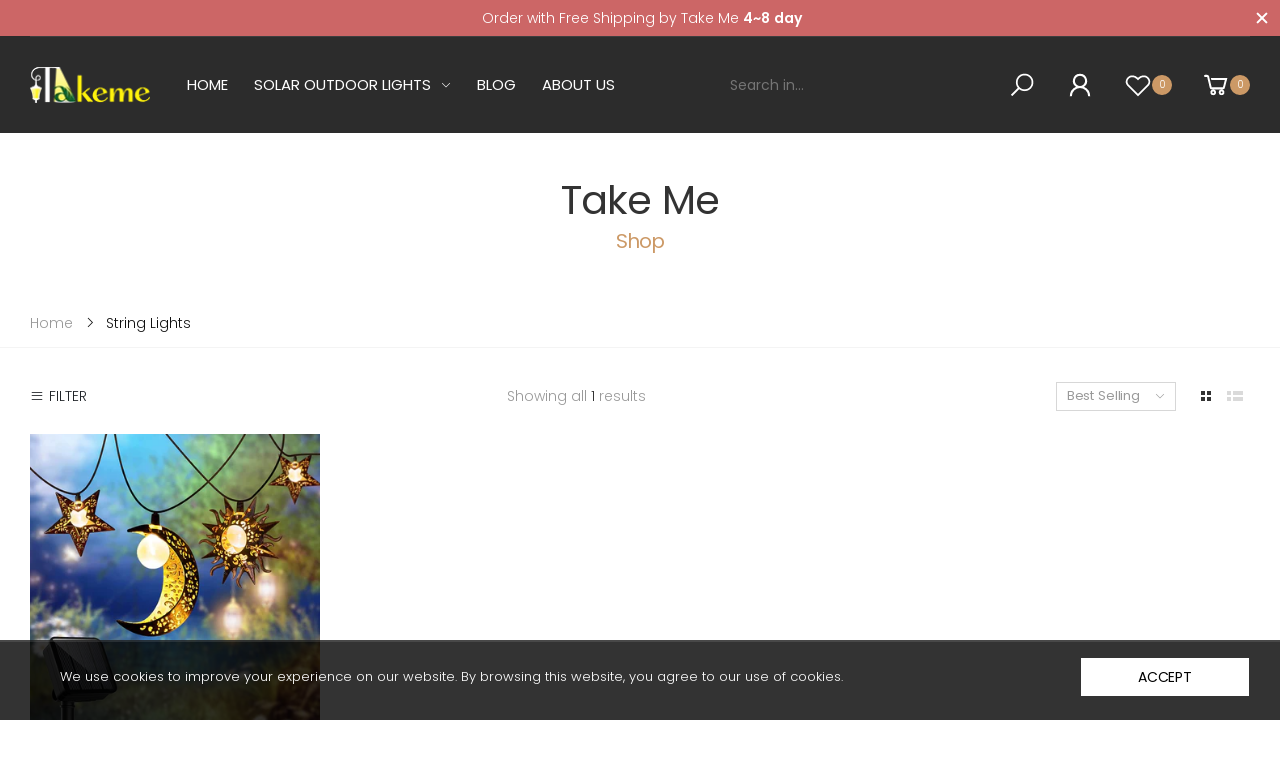

--- FILE ---
content_type: text/html; charset=utf-8
request_url: https://www.ustakeme.com/collections/string-lights
body_size: 22898
content:
<!doctype html><html class="no-js" lang="en" dir="ltr">
  <head>
    <meta charset="utf-8">
    <meta http-equiv="X-UA-Compatible" content="IE=edge">
    <meta name="viewport" content="width=device-width, initial-scale=1.0, maximum-scale=5.0">
    <meta name="theme-color" content="#cc9966"><link rel="canonical" href="https://www.ustakeme.com/collections/string-lights">

<link rel="preload" href="//www.ustakeme.com/cdn/shop/t/4/assets/style-speed.css?v=59886965387686511571699439766" as="style"><link rel="preload" href="//www.ustakeme.com/cdn/shop/t/4/assets/style.min.css?v=75554814511109972081638870662" as="style">
<link rel="preload" href="//www.ustakeme.com/cdn/shop/t/4/assets/theme.min.css?v=1020571212648377301638870672" as="style"><link rel="preload" href="//www.ustakeme.com/cdn/shop/t/4/assets/kiti-var.css?v=150443935259600348071638871702" as="style">

<noscript><link href="//www.ustakeme.com/cdn/shop/t/4/assets/swatch-color.css?v=87112208204652398511638870663" rel="stylesheet" type="text/css" media="all" /><link href="//www.ustakeme.com/cdn/shop/t/4/assets/molla-icon.css?v=176179438066325234261638870651" rel="stylesheet" type="text/css" media="all" /><link href="//www.ustakeme.com/cdn/shop/t/4/assets/theme.font.css?v=152005058358896207641699439764" rel="stylesheet" type="text/css" media="all" /></noscript><title>String Lights&ndash; TAKEME Solar Light</title><meta name="author" content="TAKEME Solar Light">
<!-- Favicon --><link rel="apple-touch-icon" sizes="180x180" href="//www.ustakeme.com/cdn/shop/files/takemesolarico2_180x180.png?v=1640057130"><link rel="icon" type="image/png" sizes="32x32" href="//www.ustakeme.com/cdn/shop/files/takemesolarico2_32x32.png?v=1640057130"><link rel="icon" type="image/png" sizes="16x16" href="//www.ustakeme.com/cdn/shop/files/takemesolarico2_16x16.png?v=1640057130"><link rel="mask-icon" href="//www.ustakeme.com/cdn/shop/files/safari-pinned-tab.svg?1429" color="#212529"><link rel="shortcut icon" href="//www.ustakeme.com/cdn/shop/files/takemesolarico2_48x48.png?v=1640057130"><link rel="manifest" href="//www.ustakeme.com/cdn/shop/t/4/assets/site.webmanifest.json?v=106907902510418252071638871702">
<meta name="apple-mobile-web-app-title" content="TAKEME Solar Light">
<meta name="application-name" content="TAKEME Solar Light">
<meta name="msapplication-TileColor" content="#cc9966">
<meta name="msapplication-config" content="//www.ustakeme.com/cdn/shop/t/4/assets/browserconfig.xml?v=85849385126448156791638871702">
<meta name="theme-color" content="#ffffff"><meta name="keywords" content="String Lights, TAKEME Solar Light, www.ustakeme.com"/><meta property="og:site_name" content="TAKEME Solar Light">
<meta property="og:url" content="https://www.ustakeme.com/collections/string-lights">
<meta property="og:title" content="String Lights">
<meta property="og:type" content="website">
<meta property="og:description" content="TAKE ME Brand Solar Lights, For Outdoor Garden Decoration To Provide Good Ideas, Type Include Outdoor Garden Solar Lights,Led Outside Lights,Solar Landscape Light,Outdoor Hanging Lights&amp;Wall Light,Solar Lantern,Solar Pathway Lights,Solar Sensor Lights,Solar Garden Lights,The Solar Light Can Be Used Without Charging."><meta name="twitter:site" content="@YiyangL43245333">
<meta name="twitter:card" content="summary_large_image">
<meta name="twitter:title" content="String Lights">
<meta name="twitter:description" content="TAKE ME Brand Solar Lights, For Outdoor Garden Decoration To Provide Good Ideas, Type Include Outdoor Garden Solar Lights,Led Outside Lights,Solar Landscape Light,Outdoor Hanging Lights&amp;Wall Light,Solar Lantern,Solar Pathway Lights,Solar Sensor Lights,Solar Garden Lights,The Solar Light Can Be Used Without Charging."><link href="//www.ustakeme.com/cdn/shop/t/4/assets/style-speed.css?v=59886965387686511571699439766" rel="stylesheet" type="text/css" media="all"><link href="//www.ustakeme.com/cdn/shop/t/4/assets/style.min.css?v=75554814511109972081638870662" rel="stylesheet" type="text/css" media="all" /><link href="//www.ustakeme.com/cdn/shop/t/4/assets/theme.min.css?v=1020571212648377301638870672" rel="stylesheet" type="text/css" media="all" /><link href="//www.ustakeme.com/cdn/shop/t/4/assets/kt_filters.min.css?v=143864896928823697141638870646" rel="stylesheet" type="text/css" media="all"><meta name="google-site-verification" content="vqy3RE_OTScBigaDL1YGgvOFaWGAnGbc7AXiKQsixv0">
<meta name="google-site-verification" content="cnEH3j551un2o3pYvtZ3v0ouMSqsq2yVIED6zQ3YIe8">
<!-- Google Tag Manager -->
<script>(function(w,d,s,l,i){w[l]=w[l]||[];w[l].push({'gtm.start':
new Date().getTime(),event:'gtm.js'});var f=d.getElementsByTagName(s)[0],
j=d.createElement(s),dl=l!='dataLayer'?'&l='+l:'';j.async=true;j.src=
'https://www.googletagmanager.com/gtm.js?id='+i+dl;f.parentNode.insertBefore(j,f);
})(window,document,'script','dataLayer','GTM-WL3BRZV');</script>
<!-- End Google Tag Manager --><link href="//www.ustakeme.com/cdn/shop/t/4/assets/md_prd_card_grid.min.css?v=48418994189520521311638870650" rel="stylesheet" type="text/css" media="all" /><link id="custom-css" href="//www.ustakeme.com/cdn/shop/t/4/assets/kiti-var.css?v=150443935259600348071638871702" rel="stylesheet" type="text/css" media="all">
    <script>window.performance && window.performance.mark && window.performance.mark('shopify.content_for_header.start');</script><meta name="google-site-verification" content="vqy3RE_OTScBigaDL1YGgvOFaWGAnGbc7AXiKQsixv0">
<meta id="shopify-digital-wallet" name="shopify-digital-wallet" content="/51400147153/digital_wallets/dialog">
<meta name="shopify-checkout-api-token" content="5287a40a70a05890670dedee358e91a5">
<meta id="in-context-paypal-metadata" data-shop-id="51400147153" data-venmo-supported="true" data-environment="production" data-locale="en_US" data-paypal-v4="true" data-currency="USD">
<link rel="alternate" type="application/atom+xml" title="Feed" href="/collections/string-lights.atom" />
<link rel="alternate" type="application/json+oembed" href="https://www.ustakeme.com/collections/string-lights.oembed">
<script async="async" src="/checkouts/internal/preloads.js?locale=en-US"></script>
<script id="shopify-features" type="application/json">{"accessToken":"5287a40a70a05890670dedee358e91a5","betas":["rich-media-storefront-analytics"],"domain":"www.ustakeme.com","predictiveSearch":true,"shopId":51400147153,"locale":"en"}</script>
<script>var Shopify = Shopify || {};
Shopify.shop = "ustakeme.myshopify.com";
Shopify.locale = "en";
Shopify.currency = {"active":"USD","rate":"1.0"};
Shopify.country = "US";
Shopify.theme = {"name":"Molla v1.7.4","id":127700304081,"schema_name":"Molla","schema_version":"1.7.4","theme_store_id":null,"role":"main"};
Shopify.theme.handle = "null";
Shopify.theme.style = {"id":null,"handle":null};
Shopify.cdnHost = "www.ustakeme.com/cdn";
Shopify.routes = Shopify.routes || {};
Shopify.routes.root = "/";</script>
<script type="module">!function(o){(o.Shopify=o.Shopify||{}).modules=!0}(window);</script>
<script>!function(o){function n(){var o=[];function n(){o.push(Array.prototype.slice.apply(arguments))}return n.q=o,n}var t=o.Shopify=o.Shopify||{};t.loadFeatures=n(),t.autoloadFeatures=n()}(window);</script>
<script id="shop-js-analytics" type="application/json">{"pageType":"collection"}</script>
<script defer="defer" async type="module" src="//www.ustakeme.com/cdn/shopifycloud/shop-js/modules/v2/client.init-shop-cart-sync_DlSlHazZ.en.esm.js"></script>
<script defer="defer" async type="module" src="//www.ustakeme.com/cdn/shopifycloud/shop-js/modules/v2/chunk.common_D16XZWos.esm.js"></script>
<script type="module">
  await import("//www.ustakeme.com/cdn/shopifycloud/shop-js/modules/v2/client.init-shop-cart-sync_DlSlHazZ.en.esm.js");
await import("//www.ustakeme.com/cdn/shopifycloud/shop-js/modules/v2/chunk.common_D16XZWos.esm.js");

  window.Shopify.SignInWithShop?.initShopCartSync?.({"fedCMEnabled":true,"windoidEnabled":true});

</script>
<script>(function() {
  var isLoaded = false;
  function asyncLoad() {
    if (isLoaded) return;
    isLoaded = true;
    var urls = ["https:\/\/gtranslate.io\/shopify\/gtranslate.js?shop=ustakeme.myshopify.com","https:\/\/widgets.automizely.com\/reviews\/v1\/sdk.js?connection_id=c39e0e463869468cbed38930ecc6f443\u0026mapped_org_id=62ef086bb645ed5a6057dd54b7eff8a1_v1\u0026oid=1f5f109e8df8423cbdbd4916bab9154e\u0026shop=ustakeme.myshopify.com"];
    for (var i = 0; i < urls.length; i++) {
      var s = document.createElement('script');
      s.type = 'text/javascript';
      s.async = true;
      s.src = urls[i];
      var x = document.getElementsByTagName('script')[0];
      x.parentNode.insertBefore(s, x);
    }
  };
  if(window.attachEvent) {
    window.attachEvent('onload', asyncLoad);
  } else {
    window.addEventListener('load', asyncLoad, false);
  }
})();</script>
<script id="__st">var __st={"a":51400147153,"offset":28800,"reqid":"0955a9a6-e1c7-4f3d-88bf-bc7d895fba73-1768573012","pageurl":"www.ustakeme.com\/collections\/string-lights","u":"41c9cfc8d94b","p":"collection","rtyp":"collection","rid":260417159377};</script>
<script>window.ShopifyPaypalV4VisibilityTracking = true;</script>
<script id="captcha-bootstrap">!function(){'use strict';const t='contact',e='account',n='new_comment',o=[[t,t],['blogs',n],['comments',n],[t,'customer']],c=[[e,'customer_login'],[e,'guest_login'],[e,'recover_customer_password'],[e,'create_customer']],r=t=>t.map((([t,e])=>`form[action*='/${t}']:not([data-nocaptcha='true']) input[name='form_type'][value='${e}']`)).join(','),a=t=>()=>t?[...document.querySelectorAll(t)].map((t=>t.form)):[];function s(){const t=[...o],e=r(t);return a(e)}const i='password',u='form_key',d=['recaptcha-v3-token','g-recaptcha-response','h-captcha-response',i],f=()=>{try{return window.sessionStorage}catch{return}},m='__shopify_v',_=t=>t.elements[u];function p(t,e,n=!1){try{const o=window.sessionStorage,c=JSON.parse(o.getItem(e)),{data:r}=function(t){const{data:e,action:n}=t;return t[m]||n?{data:e,action:n}:{data:t,action:n}}(c);for(const[e,n]of Object.entries(r))t.elements[e]&&(t.elements[e].value=n);n&&o.removeItem(e)}catch(o){console.error('form repopulation failed',{error:o})}}const l='form_type',E='cptcha';function T(t){t.dataset[E]=!0}const w=window,h=w.document,L='Shopify',v='ce_forms',y='captcha';let A=!1;((t,e)=>{const n=(g='f06e6c50-85a8-45c8-87d0-21a2b65856fe',I='https://cdn.shopify.com/shopifycloud/storefront-forms-hcaptcha/ce_storefront_forms_captcha_hcaptcha.v1.5.2.iife.js',D={infoText:'Protected by hCaptcha',privacyText:'Privacy',termsText:'Terms'},(t,e,n)=>{const o=w[L][v],c=o.bindForm;if(c)return c(t,g,e,D).then(n);var r;o.q.push([[t,g,e,D],n]),r=I,A||(h.body.append(Object.assign(h.createElement('script'),{id:'captcha-provider',async:!0,src:r})),A=!0)});var g,I,D;w[L]=w[L]||{},w[L][v]=w[L][v]||{},w[L][v].q=[],w[L][y]=w[L][y]||{},w[L][y].protect=function(t,e){n(t,void 0,e),T(t)},Object.freeze(w[L][y]),function(t,e,n,w,h,L){const[v,y,A,g]=function(t,e,n){const i=e?o:[],u=t?c:[],d=[...i,...u],f=r(d),m=r(i),_=r(d.filter((([t,e])=>n.includes(e))));return[a(f),a(m),a(_),s()]}(w,h,L),I=t=>{const e=t.target;return e instanceof HTMLFormElement?e:e&&e.form},D=t=>v().includes(t);t.addEventListener('submit',(t=>{const e=I(t);if(!e)return;const n=D(e)&&!e.dataset.hcaptchaBound&&!e.dataset.recaptchaBound,o=_(e),c=g().includes(e)&&(!o||!o.value);(n||c)&&t.preventDefault(),c&&!n&&(function(t){try{if(!f())return;!function(t){const e=f();if(!e)return;const n=_(t);if(!n)return;const o=n.value;o&&e.removeItem(o)}(t);const e=Array.from(Array(32),(()=>Math.random().toString(36)[2])).join('');!function(t,e){_(t)||t.append(Object.assign(document.createElement('input'),{type:'hidden',name:u})),t.elements[u].value=e}(t,e),function(t,e){const n=f();if(!n)return;const o=[...t.querySelectorAll(`input[type='${i}']`)].map((({name:t})=>t)),c=[...d,...o],r={};for(const[a,s]of new FormData(t).entries())c.includes(a)||(r[a]=s);n.setItem(e,JSON.stringify({[m]:1,action:t.action,data:r}))}(t,e)}catch(e){console.error('failed to persist form',e)}}(e),e.submit())}));const S=(t,e)=>{t&&!t.dataset[E]&&(n(t,e.some((e=>e===t))),T(t))};for(const o of['focusin','change'])t.addEventListener(o,(t=>{const e=I(t);D(e)&&S(e,y())}));const B=e.get('form_key'),M=e.get(l),P=B&&M;t.addEventListener('DOMContentLoaded',(()=>{const t=y();if(P)for(const e of t)e.elements[l].value===M&&p(e,B);[...new Set([...A(),...v().filter((t=>'true'===t.dataset.shopifyCaptcha))])].forEach((e=>S(e,t)))}))}(h,new URLSearchParams(w.location.search),n,t,e,['guest_login'])})(!0,!0)}();</script>
<script integrity="sha256-4kQ18oKyAcykRKYeNunJcIwy7WH5gtpwJnB7kiuLZ1E=" data-source-attribution="shopify.loadfeatures" defer="defer" src="//www.ustakeme.com/cdn/shopifycloud/storefront/assets/storefront/load_feature-a0a9edcb.js" crossorigin="anonymous"></script>
<script data-source-attribution="shopify.dynamic_checkout.dynamic.init">var Shopify=Shopify||{};Shopify.PaymentButton=Shopify.PaymentButton||{isStorefrontPortableWallets:!0,init:function(){window.Shopify.PaymentButton.init=function(){};var t=document.createElement("script");t.src="https://www.ustakeme.com/cdn/shopifycloud/portable-wallets/latest/portable-wallets.en.js",t.type="module",document.head.appendChild(t)}};
</script>
<script data-source-attribution="shopify.dynamic_checkout.buyer_consent">
  function portableWalletsHideBuyerConsent(e){var t=document.getElementById("shopify-buyer-consent"),n=document.getElementById("shopify-subscription-policy-button");t&&n&&(t.classList.add("hidden"),t.setAttribute("aria-hidden","true"),n.removeEventListener("click",e))}function portableWalletsShowBuyerConsent(e){var t=document.getElementById("shopify-buyer-consent"),n=document.getElementById("shopify-subscription-policy-button");t&&n&&(t.classList.remove("hidden"),t.removeAttribute("aria-hidden"),n.addEventListener("click",e))}window.Shopify?.PaymentButton&&(window.Shopify.PaymentButton.hideBuyerConsent=portableWalletsHideBuyerConsent,window.Shopify.PaymentButton.showBuyerConsent=portableWalletsShowBuyerConsent);
</script>
<script data-source-attribution="shopify.dynamic_checkout.cart.bootstrap">document.addEventListener("DOMContentLoaded",(function(){function t(){return document.querySelector("shopify-accelerated-checkout-cart, shopify-accelerated-checkout")}if(t())Shopify.PaymentButton.init();else{new MutationObserver((function(e,n){t()&&(Shopify.PaymentButton.init(),n.disconnect())})).observe(document.body,{childList:!0,subtree:!0})}}));
</script>
<link id="shopify-accelerated-checkout-styles" rel="stylesheet" media="screen" href="https://www.ustakeme.com/cdn/shopifycloud/portable-wallets/latest/accelerated-checkout-backwards-compat.css" crossorigin="anonymous">
<style id="shopify-accelerated-checkout-cart">
        #shopify-buyer-consent {
  margin-top: 1em;
  display: inline-block;
  width: 100%;
}

#shopify-buyer-consent.hidden {
  display: none;
}

#shopify-subscription-policy-button {
  background: none;
  border: none;
  padding: 0;
  text-decoration: underline;
  font-size: inherit;
  cursor: pointer;
}

#shopify-subscription-policy-button::before {
  box-shadow: none;
}

      </style>

<script>window.performance && window.performance.mark && window.performance.mark('shopify.content_for_header.end');</script>
<script>
// var worker = window.Worker ? new Worker('/tools/the4/worker.js') : null;
"undefined" == typeof window.$ && (window.$ = {});"undefined" == typeof window.Shopify && (window.Shopify = {});"undefined" == typeof Currency && (Kt_currency = {});const themeAlign = "ltr";var collection = {Crr : "string-lights" };var localStorageCurrency = null, goto = !0, optionValue = '', optionIndex = '', shopLocale = "en",groupsFilter = brands_icon = colorGroupFilter = currTags = currTags_handleize = collectionTags = iscollectionTags = fltSlider = new Array,currPage = 0, canonical_url = "https://www.ustakeme.com/collections/string-lights", lazy_firstLoad = true;const product_id = null,product_handle = null,shopURL = "https://ustakeme.myshopify.com",createPagesByTheme =false,themeAjaxCart = false,templateName = "collection",firstPrd = "/products/tryme-118leds-solar-lights-outdoor-clip-motion-sensor-lights-security-light-3-modes-3-color-temperature-solar-powered-usb-charging-2-pack";allPrdUrl = "\/collections\/all";dirBody =false;Shopify.themeName = "Molla";Shopify.root_url = '';Shopify.shop_url = 'https://www.ustakeme.com' + Shopify.root_url;Shopify.customer =false;theme = { moneyFormat: "\u003cspan class=money\u003e${{amount}}\u003c\/span\u003e",money_with_currency_format: "${{amount}} USD",money_format: "${{amount}}",attrTheme: false,deliveryFormatDate: "dddd MM\/DD\/YYYY",cartAttributes: {},role: "true",timenow: { h: "23",i: "59",s: "60",timeNow: "2026/01/16",hNow: "22",iNow: "16",sNow: "53"},link_google_f: ""};Kt_currency.format = "money_format";var shopCry = "USD";window.setCookie=function(e,t,n,i,o){var r=new Date;r.setTime(r.getTime()+n*i*o*60*1e3);var g=0==o?1:"expires="+r.toUTCString();document.cookie=e+"="+t+";"+g+";path=/;SameSite=Lax"},window.getCookie=function(e){for(var t=e+"=",n=document.cookie.split(";"),i=0;i<n.length;i++){for(var o=n[i];" "==o.charAt(0);)o=o.substring(1);if(0==o.indexOf(t))return o.substring(t.length,o.length)}return""};theme.library = 6066107368774635763;theme.crr_library = localStorage.getItem('library') || '[]';theme.strings = {inStock: "In stock",outOfStock: "Out Of Stock",soldOut: "Sold out",qtyLabel: "Qty",addToCart: "Add to cart",addedToCart: "Has in cart",contact: "Contact",remove: "Remove",empty: "Your bag is currently empty.",cartItem: "You have \u003cspan class='text-bold'\u003e(1 item)\u003c\/span\u003e in your bag",cartItems: "You have \u003cspan class='text-bold'\u003e(2 items)\u003c\/span\u003e in your bag",cartItemText: "item",cartItemsText: "items",noimage: "\/\/www.ustakeme.com\/cdn\/shop\/t\/4\/assets\/noimage.gif?1429",cdday: "Days",cdhrs: "Hours",cdmin: "Minutes",cdsecs: "Seconds",nll_error_mesenger: "Could not connect to the registration server. Please try again later.",nll_success_mesenger: "THANK YOU FOR SUBSCRIBING!\u003c\/br\u003eUse the \u003cspan class=\"code\"\u003e\u003c\/span\u003e code to get a discount on the first purchase.",aspect_ratio: "277/377",search_dropdown_pages: "Pages",search_dropdown_articles: "From the Molla",search_dropdown_no_results: "Your search did not yield any results.",flt_range: "Range"};theme.productStrings = {sizeGuide: "Size guide",addToCart: "Add to cart",preOrder: "Pre order",selectOption: "Select options",soldOut: "Sold out",inStock: "In stock",outOfStock: "Out Of Stock",unavailable: "Unavailable",onlyLeft: "Only \u003cspan\u003e1\u003c\/span\u003e left",onSale: "Sale",stockMessage: ["Hurry! Only "," left in stock."],label_select: "Select a ",viewMoreVariants: "More",addToWishlist: "Add to Wishlist",viewWishlist: "View my Wishlist"};theme.function = {multiCurrency: true,typeCurrency: "shopify",autoCurrency: false,searchAjax: false,searchByCollection: true,searchAjaxTypes: "product,page,article",vrsgallery: true,quickshop: null,quickview: true,use_thumb_hidden_on_mb: false,productImgType: "normal",productOptionStyle: [{'name': "Color",'style': "not_select circle",'color_watched': true,'op_attach': false,'op_pre_select': false},{'name': "Size",'style': "combobox",'color_watched': false,'op_attach': true,'op_pre_select': true},{'name': "Style",'style': "combobox with_out_variant_image",'color_watched': false,'op_attach': false,'op_pre_select': false},{'name': "Model",'style': "combobox with_out_variant_image",'color_watched': false,'op_attach': false,'op_pre_select': false},{'name': "",'style': "not_select circle",'color_watched': false,'op_attach': false,'op_pre_select': false}],productGridOptionStyle: [{'name': "Color",'style': "circle _small",'color_watched': true, 'sw_style': "color"},{'name': "Size",'style': "square _small",'color_watched': false, 'sw_style': "color"},{'name': "Material",'style': "list list_1",'color_watched': false, 'sw_style': "color"},{'name': "Model",'style': "square",'color_watched': true, 'sw_style': "color"},{'name': "",'style': "list list_1",'color_watched': false, 'sw_style': "color"}],photoZoom: false,nll_ajax: true,ajax_cart: false,threshold_cart: "Spend #more to receive free shipping",type_ajax_cart: "drop",ajax_cart_page: true,sticky_icon_cart: null, textInListShipping: " on order over ",textInListShippingMax: " on order under ",product_delivery: {offSaturday: true,offSunday: true,offDays: ["23\/12\/****","24\/12\/****","01\/01\/****","02\/11\/2019"],fromDate: 10,toDate: 19 },countdown_timezone: false,timezone: 'UTC',variantsLoad: false};theme.compare = { remove: "Remove",clear_all: "Clear All",mini_title: "Compare"};theme.wishlist = {login: "\/account\/login",type: "local",page: "\/pages\/wishlist",page_local: "\/pages\/wishlist-local",add: "Add to Wishlist",view: "View my Wishlist",list: [],nitro_list: []};theme.suggest = {enable: false, collection_opj: "",delay_time: 15000,show_time: 7600,use_fake_location: true,arr_fake_location: ["Melbourne, Australia","Washington","Nevada"]};theme.asset_url = function(lib) {return '//www.ustakeme.com/cdn/shop/t/4/assets/theme.min.js?v=159789740920784093281638870672'.replace('theme.min.js', lib);}
</script><!-- "snippets/judgeme_core.liquid" was not rendered, the associated app was uninstalled -->
<!-- Global site tag (gtag.js) - Google Ads: 10839206040 -->
<script async src="https://www.googletagmanager.com/gtag/js?id=AW-10839206040"></script>
<script>
  window.dataLayer = window.dataLayer || [];
  function gtag(){dataLayer.push(arguments);}
  gtag('js', new Date());

  gtag('config', 'AW-10839206040');
</script>
<link href="https://monorail-edge.shopifysvc.com" rel="dns-prefetch">
<script>(function(){if ("sendBeacon" in navigator && "performance" in window) {try {var session_token_from_headers = performance.getEntriesByType('navigation')[0].serverTiming.find(x => x.name == '_s').description;} catch {var session_token_from_headers = undefined;}var session_cookie_matches = document.cookie.match(/_shopify_s=([^;]*)/);var session_token_from_cookie = session_cookie_matches && session_cookie_matches.length === 2 ? session_cookie_matches[1] : "";var session_token = session_token_from_headers || session_token_from_cookie || "";function handle_abandonment_event(e) {var entries = performance.getEntries().filter(function(entry) {return /monorail-edge.shopifysvc.com/.test(entry.name);});if (!window.abandonment_tracked && entries.length === 0) {window.abandonment_tracked = true;var currentMs = Date.now();var navigation_start = performance.timing.navigationStart;var payload = {shop_id: 51400147153,url: window.location.href,navigation_start,duration: currentMs - navigation_start,session_token,page_type: "collection"};window.navigator.sendBeacon("https://monorail-edge.shopifysvc.com/v1/produce", JSON.stringify({schema_id: "online_store_buyer_site_abandonment/1.1",payload: payload,metadata: {event_created_at_ms: currentMs,event_sent_at_ms: currentMs}}));}}window.addEventListener('pagehide', handle_abandonment_event);}}());</script>
<script id="web-pixels-manager-setup">(function e(e,d,r,n,o){if(void 0===o&&(o={}),!Boolean(null===(a=null===(i=window.Shopify)||void 0===i?void 0:i.analytics)||void 0===a?void 0:a.replayQueue)){var i,a;window.Shopify=window.Shopify||{};var t=window.Shopify;t.analytics=t.analytics||{};var s=t.analytics;s.replayQueue=[],s.publish=function(e,d,r){return s.replayQueue.push([e,d,r]),!0};try{self.performance.mark("wpm:start")}catch(e){}var l=function(){var e={modern:/Edge?\/(1{2}[4-9]|1[2-9]\d|[2-9]\d{2}|\d{4,})\.\d+(\.\d+|)|Firefox\/(1{2}[4-9]|1[2-9]\d|[2-9]\d{2}|\d{4,})\.\d+(\.\d+|)|Chrom(ium|e)\/(9{2}|\d{3,})\.\d+(\.\d+|)|(Maci|X1{2}).+ Version\/(15\.\d+|(1[6-9]|[2-9]\d|\d{3,})\.\d+)([,.]\d+|)( \(\w+\)|)( Mobile\/\w+|) Safari\/|Chrome.+OPR\/(9{2}|\d{3,})\.\d+\.\d+|(CPU[ +]OS|iPhone[ +]OS|CPU[ +]iPhone|CPU IPhone OS|CPU iPad OS)[ +]+(15[._]\d+|(1[6-9]|[2-9]\d|\d{3,})[._]\d+)([._]\d+|)|Android:?[ /-](13[3-9]|1[4-9]\d|[2-9]\d{2}|\d{4,})(\.\d+|)(\.\d+|)|Android.+Firefox\/(13[5-9]|1[4-9]\d|[2-9]\d{2}|\d{4,})\.\d+(\.\d+|)|Android.+Chrom(ium|e)\/(13[3-9]|1[4-9]\d|[2-9]\d{2}|\d{4,})\.\d+(\.\d+|)|SamsungBrowser\/([2-9]\d|\d{3,})\.\d+/,legacy:/Edge?\/(1[6-9]|[2-9]\d|\d{3,})\.\d+(\.\d+|)|Firefox\/(5[4-9]|[6-9]\d|\d{3,})\.\d+(\.\d+|)|Chrom(ium|e)\/(5[1-9]|[6-9]\d|\d{3,})\.\d+(\.\d+|)([\d.]+$|.*Safari\/(?![\d.]+ Edge\/[\d.]+$))|(Maci|X1{2}).+ Version\/(10\.\d+|(1[1-9]|[2-9]\d|\d{3,})\.\d+)([,.]\d+|)( \(\w+\)|)( Mobile\/\w+|) Safari\/|Chrome.+OPR\/(3[89]|[4-9]\d|\d{3,})\.\d+\.\d+|(CPU[ +]OS|iPhone[ +]OS|CPU[ +]iPhone|CPU IPhone OS|CPU iPad OS)[ +]+(10[._]\d+|(1[1-9]|[2-9]\d|\d{3,})[._]\d+)([._]\d+|)|Android:?[ /-](13[3-9]|1[4-9]\d|[2-9]\d{2}|\d{4,})(\.\d+|)(\.\d+|)|Mobile Safari.+OPR\/([89]\d|\d{3,})\.\d+\.\d+|Android.+Firefox\/(13[5-9]|1[4-9]\d|[2-9]\d{2}|\d{4,})\.\d+(\.\d+|)|Android.+Chrom(ium|e)\/(13[3-9]|1[4-9]\d|[2-9]\d{2}|\d{4,})\.\d+(\.\d+|)|Android.+(UC? ?Browser|UCWEB|U3)[ /]?(15\.([5-9]|\d{2,})|(1[6-9]|[2-9]\d|\d{3,})\.\d+)\.\d+|SamsungBrowser\/(5\.\d+|([6-9]|\d{2,})\.\d+)|Android.+MQ{2}Browser\/(14(\.(9|\d{2,})|)|(1[5-9]|[2-9]\d|\d{3,})(\.\d+|))(\.\d+|)|K[Aa][Ii]OS\/(3\.\d+|([4-9]|\d{2,})\.\d+)(\.\d+|)/},d=e.modern,r=e.legacy,n=navigator.userAgent;return n.match(d)?"modern":n.match(r)?"legacy":"unknown"}(),u="modern"===l?"modern":"legacy",c=(null!=n?n:{modern:"",legacy:""})[u],f=function(e){return[e.baseUrl,"/wpm","/b",e.hashVersion,"modern"===e.buildTarget?"m":"l",".js"].join("")}({baseUrl:d,hashVersion:r,buildTarget:u}),m=function(e){var d=e.version,r=e.bundleTarget,n=e.surface,o=e.pageUrl,i=e.monorailEndpoint;return{emit:function(e){var a=e.status,t=e.errorMsg,s=(new Date).getTime(),l=JSON.stringify({metadata:{event_sent_at_ms:s},events:[{schema_id:"web_pixels_manager_load/3.1",payload:{version:d,bundle_target:r,page_url:o,status:a,surface:n,error_msg:t},metadata:{event_created_at_ms:s}}]});if(!i)return console&&console.warn&&console.warn("[Web Pixels Manager] No Monorail endpoint provided, skipping logging."),!1;try{return self.navigator.sendBeacon.bind(self.navigator)(i,l)}catch(e){}var u=new XMLHttpRequest;try{return u.open("POST",i,!0),u.setRequestHeader("Content-Type","text/plain"),u.send(l),!0}catch(e){return console&&console.warn&&console.warn("[Web Pixels Manager] Got an unhandled error while logging to Monorail."),!1}}}}({version:r,bundleTarget:l,surface:e.surface,pageUrl:self.location.href,monorailEndpoint:e.monorailEndpoint});try{o.browserTarget=l,function(e){var d=e.src,r=e.async,n=void 0===r||r,o=e.onload,i=e.onerror,a=e.sri,t=e.scriptDataAttributes,s=void 0===t?{}:t,l=document.createElement("script"),u=document.querySelector("head"),c=document.querySelector("body");if(l.async=n,l.src=d,a&&(l.integrity=a,l.crossOrigin="anonymous"),s)for(var f in s)if(Object.prototype.hasOwnProperty.call(s,f))try{l.dataset[f]=s[f]}catch(e){}if(o&&l.addEventListener("load",o),i&&l.addEventListener("error",i),u)u.appendChild(l);else{if(!c)throw new Error("Did not find a head or body element to append the script");c.appendChild(l)}}({src:f,async:!0,onload:function(){if(!function(){var e,d;return Boolean(null===(d=null===(e=window.Shopify)||void 0===e?void 0:e.analytics)||void 0===d?void 0:d.initialized)}()){var d=window.webPixelsManager.init(e)||void 0;if(d){var r=window.Shopify.analytics;r.replayQueue.forEach((function(e){var r=e[0],n=e[1],o=e[2];d.publishCustomEvent(r,n,o)})),r.replayQueue=[],r.publish=d.publishCustomEvent,r.visitor=d.visitor,r.initialized=!0}}},onerror:function(){return m.emit({status:"failed",errorMsg:"".concat(f," has failed to load")})},sri:function(e){var d=/^sha384-[A-Za-z0-9+/=]+$/;return"string"==typeof e&&d.test(e)}(c)?c:"",scriptDataAttributes:o}),m.emit({status:"loading"})}catch(e){m.emit({status:"failed",errorMsg:(null==e?void 0:e.message)||"Unknown error"})}}})({shopId: 51400147153,storefrontBaseUrl: "https://www.ustakeme.com",extensionsBaseUrl: "https://extensions.shopifycdn.com/cdn/shopifycloud/web-pixels-manager",monorailEndpoint: "https://monorail-edge.shopifysvc.com/unstable/produce_batch",surface: "storefront-renderer",enabledBetaFlags: ["2dca8a86"],webPixelsConfigList: [{"id":"275644625","configuration":"{\"hashed_organization_id\":\"62ef086bb645ed5a6057dd54b7eff8a1_v1\",\"app_key\":\"ustakeme\",\"allow_collect_personal_data\":\"true\"}","eventPayloadVersion":"v1","runtimeContext":"STRICT","scriptVersion":"b0730350b8b5c0f4b59098a32648f87f","type":"APP","apiClientId":4551725,"privacyPurposes":["ANALYTICS","MARKETING","SALE_OF_DATA"],"dataSharingAdjustments":{"protectedCustomerApprovalScopes":["read_customer_address","read_customer_email","read_customer_name","read_customer_personal_data","read_customer_phone"]}},{"id":"244187345","configuration":"{\"config\":\"{\\\"pixel_id\\\":\\\"G-SBFHF5N3SG\\\",\\\"target_country\\\":\\\"US\\\",\\\"gtag_events\\\":[{\\\"type\\\":\\\"begin_checkout\\\",\\\"action_label\\\":\\\"G-SBFHF5N3SG\\\"},{\\\"type\\\":\\\"search\\\",\\\"action_label\\\":\\\"G-SBFHF5N3SG\\\"},{\\\"type\\\":\\\"view_item\\\",\\\"action_label\\\":[\\\"G-SBFHF5N3SG\\\",\\\"MC-BHXTF4M93W\\\"]},{\\\"type\\\":\\\"purchase\\\",\\\"action_label\\\":[\\\"G-SBFHF5N3SG\\\",\\\"MC-BHXTF4M93W\\\"]},{\\\"type\\\":\\\"page_view\\\",\\\"action_label\\\":[\\\"G-SBFHF5N3SG\\\",\\\"MC-BHXTF4M93W\\\"]},{\\\"type\\\":\\\"add_payment_info\\\",\\\"action_label\\\":\\\"G-SBFHF5N3SG\\\"},{\\\"type\\\":\\\"add_to_cart\\\",\\\"action_label\\\":\\\"G-SBFHF5N3SG\\\"}],\\\"enable_monitoring_mode\\\":false}\"}","eventPayloadVersion":"v1","runtimeContext":"OPEN","scriptVersion":"b2a88bafab3e21179ed38636efcd8a93","type":"APP","apiClientId":1780363,"privacyPurposes":[],"dataSharingAdjustments":{"protectedCustomerApprovalScopes":["read_customer_address","read_customer_email","read_customer_name","read_customer_personal_data","read_customer_phone"]}},{"id":"106234065","configuration":"{\"pixel_id\":\"297603695752668\",\"pixel_type\":\"facebook_pixel\",\"metaapp_system_user_token\":\"-\"}","eventPayloadVersion":"v1","runtimeContext":"OPEN","scriptVersion":"ca16bc87fe92b6042fbaa3acc2fbdaa6","type":"APP","apiClientId":2329312,"privacyPurposes":["ANALYTICS","MARKETING","SALE_OF_DATA"],"dataSharingAdjustments":{"protectedCustomerApprovalScopes":["read_customer_address","read_customer_email","read_customer_name","read_customer_personal_data","read_customer_phone"]}},{"id":"52429009","configuration":"{\"tagID\":\"2613820797316\"}","eventPayloadVersion":"v1","runtimeContext":"STRICT","scriptVersion":"18031546ee651571ed29edbe71a3550b","type":"APP","apiClientId":3009811,"privacyPurposes":["ANALYTICS","MARKETING","SALE_OF_DATA"],"dataSharingAdjustments":{"protectedCustomerApprovalScopes":["read_customer_address","read_customer_email","read_customer_name","read_customer_personal_data","read_customer_phone"]}},{"id":"shopify-app-pixel","configuration":"{}","eventPayloadVersion":"v1","runtimeContext":"STRICT","scriptVersion":"0450","apiClientId":"shopify-pixel","type":"APP","privacyPurposes":["ANALYTICS","MARKETING"]},{"id":"shopify-custom-pixel","eventPayloadVersion":"v1","runtimeContext":"LAX","scriptVersion":"0450","apiClientId":"shopify-pixel","type":"CUSTOM","privacyPurposes":["ANALYTICS","MARKETING"]}],isMerchantRequest: false,initData: {"shop":{"name":"TAKEME Solar Light","paymentSettings":{"currencyCode":"USD"},"myshopifyDomain":"ustakeme.myshopify.com","countryCode":"US","storefrontUrl":"https:\/\/www.ustakeme.com"},"customer":null,"cart":null,"checkout":null,"productVariants":[],"purchasingCompany":null},},"https://www.ustakeme.com/cdn","fcfee988w5aeb613cpc8e4bc33m6693e112",{"modern":"","legacy":""},{"shopId":"51400147153","storefrontBaseUrl":"https:\/\/www.ustakeme.com","extensionBaseUrl":"https:\/\/extensions.shopifycdn.com\/cdn\/shopifycloud\/web-pixels-manager","surface":"storefront-renderer","enabledBetaFlags":"[\"2dca8a86\"]","isMerchantRequest":"false","hashVersion":"fcfee988w5aeb613cpc8e4bc33m6693e112","publish":"custom","events":"[[\"page_viewed\",{}],[\"collection_viewed\",{\"collection\":{\"id\":\"260417159377\",\"title\":\"String Lights\",\"productVariants\":[{\"price\":{\"amount\":32.99,\"currencyCode\":\"USD\"},\"product\":{\"title\":\"Take Me Stars Moon Sun Romantic String Lights,Outdoor Party Garden Wedding Decoration Lights\",\"vendor\":\"TAKE ME\",\"id\":\"6891113677009\",\"untranslatedTitle\":\"Take Me Stars Moon Sun Romantic String Lights,Outdoor Party Garden Wedding Decoration Lights\",\"url\":\"\/products\/stars-moon-sun-romantic-string-lights-outdoor-party-garden-wedding-decoration-lights\",\"type\":\"Solar Light\"},\"id\":\"40713710207185\",\"image\":{\"src\":\"\/\/www.ustakeme.com\/cdn\/shop\/products\/71vtt2rdruL._AC_SL1500_9b97087f-a856-436c-879a-3173a450b9dc.jpg?v=1678698989\"},\"sku\":\"TKCDD20461\",\"title\":\"Default Title\",\"untranslatedTitle\":\"Default Title\"}]}}]]"});</script><script>
  window.ShopifyAnalytics = window.ShopifyAnalytics || {};
  window.ShopifyAnalytics.meta = window.ShopifyAnalytics.meta || {};
  window.ShopifyAnalytics.meta.currency = 'USD';
  var meta = {"products":[{"id":6891113677009,"gid":"gid:\/\/shopify\/Product\/6891113677009","vendor":"TAKE ME","type":"Solar Light","handle":"stars-moon-sun-romantic-string-lights-outdoor-party-garden-wedding-decoration-lights","variants":[{"id":40713710207185,"price":3299,"name":"Take Me Stars Moon Sun Romantic String Lights,Outdoor Party Garden Wedding Decoration Lights","public_title":null,"sku":"TKCDD20461"}],"remote":false}],"page":{"pageType":"collection","resourceType":"collection","resourceId":260417159377,"requestId":"0955a9a6-e1c7-4f3d-88bf-bc7d895fba73-1768573012"}};
  for (var attr in meta) {
    window.ShopifyAnalytics.meta[attr] = meta[attr];
  }
</script>
<script class="analytics">
  (function () {
    var customDocumentWrite = function(content) {
      var jquery = null;

      if (window.jQuery) {
        jquery = window.jQuery;
      } else if (window.Checkout && window.Checkout.$) {
        jquery = window.Checkout.$;
      }

      if (jquery) {
        jquery('body').append(content);
      }
    };

    var hasLoggedConversion = function(token) {
      if (token) {
        return document.cookie.indexOf('loggedConversion=' + token) !== -1;
      }
      return false;
    }

    var setCookieIfConversion = function(token) {
      if (token) {
        var twoMonthsFromNow = new Date(Date.now());
        twoMonthsFromNow.setMonth(twoMonthsFromNow.getMonth() + 2);

        document.cookie = 'loggedConversion=' + token + '; expires=' + twoMonthsFromNow;
      }
    }

    var trekkie = window.ShopifyAnalytics.lib = window.trekkie = window.trekkie || [];
    if (trekkie.integrations) {
      return;
    }
    trekkie.methods = [
      'identify',
      'page',
      'ready',
      'track',
      'trackForm',
      'trackLink'
    ];
    trekkie.factory = function(method) {
      return function() {
        var args = Array.prototype.slice.call(arguments);
        args.unshift(method);
        trekkie.push(args);
        return trekkie;
      };
    };
    for (var i = 0; i < trekkie.methods.length; i++) {
      var key = trekkie.methods[i];
      trekkie[key] = trekkie.factory(key);
    }
    trekkie.load = function(config) {
      trekkie.config = config || {};
      trekkie.config.initialDocumentCookie = document.cookie;
      var first = document.getElementsByTagName('script')[0];
      var script = document.createElement('script');
      script.type = 'text/javascript';
      script.onerror = function(e) {
        var scriptFallback = document.createElement('script');
        scriptFallback.type = 'text/javascript';
        scriptFallback.onerror = function(error) {
                var Monorail = {
      produce: function produce(monorailDomain, schemaId, payload) {
        var currentMs = new Date().getTime();
        var event = {
          schema_id: schemaId,
          payload: payload,
          metadata: {
            event_created_at_ms: currentMs,
            event_sent_at_ms: currentMs
          }
        };
        return Monorail.sendRequest("https://" + monorailDomain + "/v1/produce", JSON.stringify(event));
      },
      sendRequest: function sendRequest(endpointUrl, payload) {
        // Try the sendBeacon API
        if (window && window.navigator && typeof window.navigator.sendBeacon === 'function' && typeof window.Blob === 'function' && !Monorail.isIos12()) {
          var blobData = new window.Blob([payload], {
            type: 'text/plain'
          });

          if (window.navigator.sendBeacon(endpointUrl, blobData)) {
            return true;
          } // sendBeacon was not successful

        } // XHR beacon

        var xhr = new XMLHttpRequest();

        try {
          xhr.open('POST', endpointUrl);
          xhr.setRequestHeader('Content-Type', 'text/plain');
          xhr.send(payload);
        } catch (e) {
          console.log(e);
        }

        return false;
      },
      isIos12: function isIos12() {
        return window.navigator.userAgent.lastIndexOf('iPhone; CPU iPhone OS 12_') !== -1 || window.navigator.userAgent.lastIndexOf('iPad; CPU OS 12_') !== -1;
      }
    };
    Monorail.produce('monorail-edge.shopifysvc.com',
      'trekkie_storefront_load_errors/1.1',
      {shop_id: 51400147153,
      theme_id: 127700304081,
      app_name: "storefront",
      context_url: window.location.href,
      source_url: "//www.ustakeme.com/cdn/s/trekkie.storefront.cd680fe47e6c39ca5d5df5f0a32d569bc48c0f27.min.js"});

        };
        scriptFallback.async = true;
        scriptFallback.src = '//www.ustakeme.com/cdn/s/trekkie.storefront.cd680fe47e6c39ca5d5df5f0a32d569bc48c0f27.min.js';
        first.parentNode.insertBefore(scriptFallback, first);
      };
      script.async = true;
      script.src = '//www.ustakeme.com/cdn/s/trekkie.storefront.cd680fe47e6c39ca5d5df5f0a32d569bc48c0f27.min.js';
      first.parentNode.insertBefore(script, first);
    };
    trekkie.load(
      {"Trekkie":{"appName":"storefront","development":false,"defaultAttributes":{"shopId":51400147153,"isMerchantRequest":null,"themeId":127700304081,"themeCityHash":"17368237692572740054","contentLanguage":"en","currency":"USD","eventMetadataId":"3c6563a2-0057-47fb-87a4-0f626914a465"},"isServerSideCookieWritingEnabled":true,"monorailRegion":"shop_domain","enabledBetaFlags":["65f19447"]},"Session Attribution":{},"S2S":{"facebookCapiEnabled":true,"source":"trekkie-storefront-renderer","apiClientId":580111}}
    );

    var loaded = false;
    trekkie.ready(function() {
      if (loaded) return;
      loaded = true;

      window.ShopifyAnalytics.lib = window.trekkie;

      var originalDocumentWrite = document.write;
      document.write = customDocumentWrite;
      try { window.ShopifyAnalytics.merchantGoogleAnalytics.call(this); } catch(error) {};
      document.write = originalDocumentWrite;

      window.ShopifyAnalytics.lib.page(null,{"pageType":"collection","resourceType":"collection","resourceId":260417159377,"requestId":"0955a9a6-e1c7-4f3d-88bf-bc7d895fba73-1768573012","shopifyEmitted":true});

      var match = window.location.pathname.match(/checkouts\/(.+)\/(thank_you|post_purchase)/)
      var token = match? match[1]: undefined;
      if (!hasLoggedConversion(token)) {
        setCookieIfConversion(token);
        window.ShopifyAnalytics.lib.track("Viewed Product Category",{"currency":"USD","category":"Collection: string-lights","collectionName":"string-lights","collectionId":260417159377,"nonInteraction":true},undefined,undefined,{"shopifyEmitted":true});
      }
    });


        var eventsListenerScript = document.createElement('script');
        eventsListenerScript.async = true;
        eventsListenerScript.src = "//www.ustakeme.com/cdn/shopifycloud/storefront/assets/shop_events_listener-3da45d37.js";
        document.getElementsByTagName('head')[0].appendChild(eventsListenerScript);

})();</script>
  <script>
  if (!window.ga || (window.ga && typeof window.ga !== 'function')) {
    window.ga = function ga() {
      (window.ga.q = window.ga.q || []).push(arguments);
      if (window.Shopify && window.Shopify.analytics && typeof window.Shopify.analytics.publish === 'function') {
        window.Shopify.analytics.publish("ga_stub_called", {}, {sendTo: "google_osp_migration"});
      }
      console.error("Shopify's Google Analytics stub called with:", Array.from(arguments), "\nSee https://help.shopify.com/manual/promoting-marketing/pixels/pixel-migration#google for more information.");
    };
    if (window.Shopify && window.Shopify.analytics && typeof window.Shopify.analytics.publish === 'function') {
      window.Shopify.analytics.publish("ga_stub_initialized", {}, {sendTo: "google_osp_migration"});
    }
  }
</script>
<script
  defer
  src="https://www.ustakeme.com/cdn/shopifycloud/perf-kit/shopify-perf-kit-3.0.4.min.js"
  data-application="storefront-renderer"
  data-shop-id="51400147153"
  data-render-region="gcp-us-central1"
  data-page-type="collection"
  data-theme-instance-id="127700304081"
  data-theme-name="Molla"
  data-theme-version="1.7.4"
  data-monorail-region="shop_domain"
  data-resource-timing-sampling-rate="10"
  data-shs="true"
  data-shs-beacon="true"
  data-shs-export-with-fetch="true"
  data-shs-logs-sample-rate="1"
  data-shs-beacon-endpoint="https://www.ustakeme.com/api/collect"
></script>
</head>
  <body class="template-collection string-lights is-cover" grid-info="text-left" grid-name-opt="false" grid-ol-first-opt="true" grid-flash="2"><svg xmlns="http://www.w3.org/2000/svg" class="d-none" id="sprites-icon-system">
  <defs>
    <path id="icon-bars" d="M 4 7 L 4 9 L 28 9 L 28 7 Z M 4 15 L 4 17 L 28 17 L 28 15 Z M 4 23 L 4 25 L 28 25 L 28 23 Z"/><path id="icon-cart" d="M3.42,4.41a1.19,1.19,0,0,0,0,2.37h2.5L8.87,19.22A2.25,2.25,0,0,0,11.05,21H23.94a2.22,2.22,0,0,0,2.14-1.74L29,8H10.17l.56,2.37H26.08l-2.14,8.29H11.05L8.1,6.19A2.25,2.25,0,0,0,5.92,4.41ZM22.36,21.24a3.18,3.18,0,1,0,3.18,3.17A3.19,3.19,0,0,0,22.36,21.24Zm-9.53,0A3.18,3.18,0,1,0,16,24.41,3.19,3.19,0,0,0,12.83,21.24Zm0,2.11a1.06,1.06,0,1,1-1.06,1.06A1,1,0,0,1,12.83,23.35Zm9.53,0a1.06,1.06,0,1,1-1.06,1.06A1,1,0,0,1,22.36,23.35Z"/><path id="icon-search" d="M 19 3 C 13.488281 3 9 7.488281 9 13 C 9 15.394531 9.839844 17.589844 11.25 19.3125 L 3.28125 27.28125 L 4.71875 28.71875 L 12.6875 20.75 C 14.410156 22.160156 16.605469 23 19 23 C 24.511719 23 29 18.511719 29 13 C 29 7.488281 24.511719 3 19 3 Z M 19 5 C 23.429688 5 27 8.570313 27 13 C 27 17.429688 23.429688 21 19 21 C 14.570313 21 11 17.429688 11 13 C 11 8.570313 14.570313 5 19 5 Z"/><path id="icon-compare" d="M 23 3 L 23 7 L 18.40625 7 L 18.125 7.5 L 14.5 13.96875 L 10.59375 7 L 4 7 L 4 9 L 9.40625 9 L 13.34375 16 L 9.40625 23 L 4 23 L 4 25 L 10.59375 25 L 19.59375 9 L 23 9 L 23 13 L 28 8 Z M 16.78125 18 L 15.625 20.0625 L 18.40625 25 L 23 25 L 23 29 L 28 24 L 23 19 L 23 23 L 19.59375 23 Z"/><path id="icon-wishlist" d="M 9.5 5 C 5.363281 5 2 8.402344 2 12.5 C 2 13.929688 2.648438 15.167969 3.25 16.0625 C 3.851563 16.957031 4.46875 17.53125 4.46875 17.53125 L 15.28125 28.375 L 16 29.09375 L 16.71875 28.375 L 27.53125 17.53125 C 27.53125 17.53125 30 15.355469 30 12.5 C 30 8.402344 26.636719 5 22.5 5 C 19.066406 5 16.855469 7.066406 16 7.9375 C 15.144531 7.066406 12.933594 5 9.5 5 Z M 9.5 7 C 12.488281 7 15.25 9.90625 15.25 9.90625 L 16 10.75 L 16.75 9.90625 C 16.75 9.90625 19.511719 7 22.5 7 C 25.542969 7 28 9.496094 28 12.5 C 28 14.042969 26.125 16.125 26.125 16.125 L 16 26.25 L 5.875 16.125 C 5.875 16.125 5.390625 15.660156 4.90625 14.9375 C 4.421875 14.214844 4 13.273438 4 12.5 C 4 9.496094 6.457031 7 9.5 7 Z"/><path id="icon-user" d="M16,3.19a8.16,8.16,0,0,0-4.55,14.92,11.69,11.69,0,0,0-7.1,10.7H6.68a9.32,9.32,0,0,1,18.64,0h2.33a11.69,11.69,0,0,0-7.1-10.7A8.16,8.16,0,0,0,16,3.19Zm0,2.33a5.82,5.82,0,1,1-5.82,5.82A5.8,5.8,0,0,1,16,5.52Z"/><path id="icon-filter" d="M 5 4 L 5 6.34375 L 5.21875 6.625 L 13 16.34375 L 13 28 L 14.59375 26.8125 L 18.59375 23.8125 L 19 23.5 L 19 16.34375 L 26.78125 6.625 L 27 6.34375 L 27 4 Z M 7.28125 6 L 24.71875 6 L 17.53125 15 L 14.46875 15 Z M 15 17 L 17 17 L 17 22.5 L 15 24 Z"/>
  </defs>
</svg><div id="bg-overlay"></div>
    <div class="content_for_page"><div id="shopify-section-header-13" class="shopify-section"><!-- header.liquid --><style data-shopify>.header.style-13 .main-mn > li > a:before {content: "";display: block;position: absolute;left: -1rem;right: -1rem;bottom: 0;height: 0.1rem;background-color: #333;-webkit-transform-origin: right center;transform-origin: right center;-webkit-transform: scale(0, 1);transform: scale(0, 1);-webkit-transition: -webkit-transform 0.3s ease;transition: -webkit-transform 0.3s ease;transition: transform 0.3s ease;transition: transform 0.3s ease, -webkit-transform 0.3s ease;}.header.style-13 .main-mn > li:hover > a:before, .header.style-13 .main-mn > li.show > a:before, .header.style-13 .main-mn > li.active > a:before {-webkit-transform-origin: left center;transform-origin: left center;-webkit-transform: scale(1, 1);transform: scale(1, 1);}[dir="rtl"] .header.style-13 .main-mn > li:hover > a:before, [dir="rtl"] .header.style-13 .main-mn > li.show > a:before, [dir="rtl"] .header.style-13 .main-mn > li.active > a:before {-webkit-transform-origin: right center;transform-origin: right center;}.header.style-13 .control-inner > div .icon-link, .header.style-13 .control-inner > div .menu-toggle {padding-right: 1rem;padding-left: 1rem;}.header.style-13 .control-inner > div .icon-link .count {margin-left: 0.3rem;margin-top: 2px;}[dir="rtl"] .header.style-13 .control-inner > div .icon-link .count {margin-left: auto;margin-right: 0.3rem;}.header.style-13.styleDarken .block-search .control {border-bottom-color: #fff;}.header.style-13.styleDarken .block-search .button-search, .header.style-13.styleDarken .block-search input {color: #fff;}.header.style-13.styleDarken .main-mn > li > a:before {background-color: #fff;}@media (max-width: 991px) {.header.style-13.mobile-search-box .box-search.show-input {margin-bottom: 1rem;}.header.style-13.mobile-search-box .box-search.show-input .control {border-radius: 5px;border: 1px solid #ddd;background-color: transparent;}}@media (min-width: 992px) {#header-ontop .header.style-13 .min-height {padding-top: 0.5rem;}#header-ontop .header.style-13 .main-header-top {display: none;}}.content_header-13{margin-top: 0;margin-bottom: 0;padding: 0;}.header-top{padding:0.6rem 0;margin-top:0;margin-bottom:0;background-position: center;}.header-announcement{display: none;padding: 0;margin-top: 0;margin-bottom: 0;background-position: center;}</style><header data-section-id="header-13" data-section-type="header-section" data-header-sticky="true">
  <div id="header-ontop" class="header-ontop is-sticky"></div>
  <div id="header" class="header style-12 styleDarken">
    <div class="content_header-13" data-respon="{'el':'.content_header-13','mt':'','mb':'','p':''}"><div class="announcement header-announcement not-sticky" data-respon="{'el':'.header-announcement','mt':'','mb':'','p':''}">
  <div class="section-width w-100">
  	<div class="position-relative">
	  	<div class="swiper-container nav-default" data-breakpoints='{"0":{"slidesPerView":1,"spaceBetween":0},"320":{"slidesPerView":1,"spaceBetween":0},"768":{"slidesPerView":1,"spaceBetween":0},"992":{"slidesPerView":1,"spaceBetween":0},"1200":{"slidesPerView":1,"spaceBetween":0}}' data-autoplay="true" data-slides-per-view="1" data-nav="true" data-delay="10">
				<div class="swiper-wrapper"><div class="swiper-slide announcement-item text-center"><p>Order with Free Shipping by Take Me <strong>4~8 day</strong> </p></div></div>
			  <div class="swiper-button-prev fkt-angle-left fkt-lg fkt-va"></div><div class="swiper-button-next fkt-angle-right fkt-lg fkt-va"></div>
			</div>
			<a href="#" class="close close-header-announcement"></a>
  	</div>
	</div>
</div><div class="container-fluid wide">
  <div class="main-header kt--drop-w kt--drop-w-d"><div class="clearfix border-top" style="opacity: .5"></div><div class="row min-height align-items-center justify-content-between">
      <div class="header-control col-1 col-lg-auto d-none d-md-block d-xl-none order-first">
        <div class="control-inner">
          <div class="mobile-block block-menu-bar">
            <div class="menu-bar menu-toggle"><span class="icon"><span></span><span></span><span></span></span></div>
          </div>
        </div>
      </div>
      <div class="col-5 col-xl-auto order-1 order-md-2">
        <div class="row align-items-center justify-content-between">
          <div class="header-logo col-12 col-xl-auto"><a class="logo d-inline-block" href="/" style="max-width: 12.0rem;">
  <img width="122" height="37" src="//www.ustakeme.com/cdn/shop/files/takeme11_23a90afa-d05b-43a0-861b-c6880c325041_120x@2x.png?v=1644228651" alt="TAKEME Solar Light"><span class="d-none">TAKEME Solar Light</span>
  </a></div>
          <div class="header-menu horizon-menu col-12 col-xl-auto d-none d-xl-block">
            <nav class="main-navigation" data-width="1200"><style data-shopify>.wrap-main-mn{ padding-left: 1.3rem;padding-right: 1.3rem }.wrap-main-mn .main-mn{ margin-left: -1.3rem;margin-right: -1.3rem }.main-mn .mn-lv1{ padding-left: 1.3rem;padding-right: 1.3rem }</style><div class="wrap-main-mn">
  <ul class="kt-nav main-mn clone-main-mn"><li class="mn-lv1 mn-i item-f14f9a3e-b7d0-4841-a76a-44ebf09ac515" data-block="link" >
            <a href="https://www.ustakeme.com/">
              <span>Home</span>
            </a>
          </li><li class="mn-lv1 mn-i mn-has-child item-19822eff-683e-485a-9f78-05bcc22e88d7" data-block="standard" >
            <a href="https://www.ustakeme.com/collections/outdoor-solar-lights">
              <span>Solar Outdoor Lights</span>
            </a><div class="sub-mn"><ul class="mn-lv2s list-unstyled lazyload" data-include="/cart?q=sub_menu_3&view=sub_menu"></ul></div></li><li class="mn-lv1 mn-i item-226f9db4-d615-438b-9bae-f23bce307a32" data-block="link" >
            <a href="https://www.ustakeme.com/blogs/garden-solar-lights">
              <span>Blog</span>
            </a>
          </li><li class="mn-lv1 mn-i item-7240870d-65a4-4361-aa80-f5fa998cc0b8" data-block="link" >
            <a href="/pages/about-us">
              <span>About Us</span>
            </a>
          </li></ul>
</div></nav>
          </div>
        </div>
      </div>
      <div class="header-control col-7 col-md-6 col-xl-auto order-3">
        <div class="control-inner d-flex align-items-center justify-content-end">
          <div class="mobile-block block-menu-bar d-md-none">
            <div class="menu-bar menu-toggle"><span class="icon"><span></span><span></span><span></span></span></div>
          </div>
          <div class="block-search d-none d-md-block">
            <form class="box-search show-input-line" action="/search" method="get" autocomplete="off">
    <div class="inner">
      <div style="position: relative;">
        <div class="control d-flex flex-nowrap align-items-center">
          <input type="hidden" name="options[unavailable_products]" value="show">        
          <input type="hidden" name="type" value="product,page,article">
          <input type="text" name="q" value="" class="search" placeholder="Search in..." required>
          <input type="hidden" name="options[prefix]" value="last">
          <button type="submit" class="button-search btn" aria-label="Search in...">
            <svg class="molla-svg-icon" viewBox="0 0 32 32"><use xlink:href="#icon-search"></use></svg>
          </button>
        </div>
        <div class="li--s-drop"><ul class="li--s list-unstyled kt_scroll row mb-0"></ul></div>
      </div>
    </div>
  </form>
          </div><div class="block-account">
            <a href="/account/login" class="icon-link"><div class="icon-count"><svg class="molla-svg-icon" viewBox="0 0 32 32"><use xlink:href="#icon-user"></use></svg></div> <span>Account</span></a>
          </div><!--<div class="block-compare">
            <div class="mini-compare load kt--drop-i">
              <div class="icon-link kt--drop-title"><div class="icon-count kt-button"><svg class="molla-svg-icon" viewBox="0 0 32 32"><use xlink:href="#icon-compare"></use></svg><span class="count compareCount">0</span></div></div>
              <div class="mini-compare-content kt--drop-in"><div class="no-compare"><p>There are no products to compare.</p></div><div class="mini-compare-body"></div></div>
            </div>
          </div>--><div class="block-wishlist"><a href="/pages/wishlist-local" class="icon-link"><div class="icon-count"><svg class="molla-svg-icon" viewBox="0 0 32 32"><use xlink:href="#icon-wishlist"></use></svg><span class="count wishlist-count">0</span></div><span class="title">My wishlist</span></a>
          </div><div class="block-minicart"><div class="mini-cart style-01  kt--drop-i" >
  <a href="/cart" class="icon-link text-nowrap">
    <div class="icon-count kt-button">
<svg class="molla-svg-icon" viewBox="0 0 32 32"><use xlink:href="#icon-cart"></use></svg><span class="count cartCount">0</span>
    </div>
    <span class="total title cartCost" data-price="0"><span class=money>$0.00</span></span>
    <span>Cart</span>
  </a><div class="show-shopping-cart kt--drop-in"><ul class="items__cart-drop ajax__list-cart has-item kt_scroll mb-1 list-unstyled" style="display:none"></ul>
    <div class="sub-total mb-1 has-item" style="display:none">
      Subtotal: <span class="cartCost" data-price="0"><span class=money>$0.00</span></span>
    </div><p class=" has-item font-italic mb-1" style="display:none">Taxes calculated at checkout</p><div class="group-button has-item" style="display:none">
      <a href="/cart" class="btn btn-outline-primary-2 btn-shadow">Your Bag</a><a href="/checkout" class="check-out btn btn-primary kt_agree_swich" data-layout="checkout"><span>Checkout</span><i class="fkt-long-arrow-right"></i></a>
    </div><h3 class="title no-item border-bottom" >Your bag is currently empty.</h3>
    <div class="group-button mt-5 no-item" >
      <a href="/collections/all" class="btn btn-primary w-100">Continue shopping</a>
    </div>
  </div></div></div></div>
      </div></div>
  </div>
</div></div>
  </div><form method="post" action="/cart/update" id="currency_form" accept-charset="UTF-8" class="d-none" enctype="multipart/form-data"><input type="hidden" name="form_type" value="currency" /><input type="hidden" name="utf8" value="✓" /><input type="hidden" name="return_to" value="/collections/string-lights" /><input type="hidden" name="currency" value="USD"></form></header></div><div id="shopify-section-header-mobile" class="shopify-section"><!-- header-mobile.liquid --><aside data-section-id="header-mobile" data-section-type="header-mobile-section">
    <div class="mobile-menu-container mobile-menu-light">
      <div class="mobile-menu-wrapper"><div class="headermb-header"><span class="mobile-menu-close close-menu float-right"><i class="fkt-close"></i></span><div class="w-100 float-left"><div class="block-search"><form class="box-search mobile-search" action="/search" method="get" autocomplete="off"><div class="inner w-100"><div style="position: relative;"><div class="control d-flex flex-nowrap align-items-center"><input type="hidden" name="options[unavailable_products]" value="show"><input type="hidden" name="type" value="product,page,article"><input type="search" class="form-control search" name="q" value="" placeholder="Search in..." required><input type="hidden" name="options[prefix]" value="last"><button type="submit" class="btn btn-primary button-search" aria-label="Search in..."><svg class="molla-svg-icon" viewBox="0 0 32 32" style="width: 2.4rem;"><use xlink:href="#icon-search"></use></svg></button></div><div class="li--s-drop"><ul class="li--s list-unstyled kt_scroll row mb-0"></ul></div></div></div></form></div></div><div class="w-100 float-left"><div class="d-flex justify-content-start"><div class="overflow-scroll-wrapper"><ul class="nav nav-pills-mobile nav-border-anim flex-nowrap" role="tablist"><li class="nav-item"><a class="nav-link active" data-toggle="tab" href="#tab-1566369290802" role="tab" aria-controls="tab-1566369290802" aria-selected="false" data-type="item_menu">Menu</a></li><li class="nav-item"><a class="nav-link" data-toggle="tab" href="#tab-1566531134765" role="tab" aria-controls="tab-1566531134765" aria-selected="true" data-type="item_categories_1">Categories</a></li></ul></div></div><div class="border-top" style="opacity: 0.5; margin-top: -5px"></div></div></div><div class="headermb-content-wrapper has_search-box"><div class="" style="min-height: 100vh"><div class="tab-content tab-container"><div id="tab-1566369290802" class="tab-pane fade show active" role="tabpanel"><nav class="mobile-nav"><ul class="mobile-menu"><li class=""><a href="/account" title="Sign In"><span>Sign In</span></a></li><li class=""><a href="/cart" title="View Cart"><span>View Cart</span></a></li><li class=""><a href="/pages/wishlist" title="My Wishlist"><span>My Wishlist</span></a></li><li class=""><a href="/account" title="My Order"><span>My Order</span></a></li></ul></nav></div><div id="tab-1566531134765" class="tab-pane fade" role="tabpanel"><nav class="mobile-cats-nav"><ul class="mobile-cats-menu list-unstyled"><li><a class="" href="/collections/new-arrivals-solar-light" aria-label="New Arrivals">New Arrivals</a></li><li><a class="" href="/collections/figurine-lights" aria-label="Figurine Lights">Figurine Lights</a></li><li><a class="" href="/collections/landscape-path-lights" aria-label="Landscape Path Lights">Landscape Path Lights</a></li><li><a class="" href="/collections/outdoor-lanterns" aria-label="Outdoor Lanterns">Outdoor Lanterns</a></li><li><a class="" href="/collections/string-lights" aria-label="String Lights">String Lights</a></li><li><a class="" href="/collections/wind-chimes" aria-label="Wind Chimes">Wind Chimes</a></li><li><a class="" href="/collections/motion-sensor-wall-lights" aria-label="Motion Sensor Wall Lights">Motion Sensor Wall Lights</a></li><li><a class="" href="/collections/solar-light-accessories" aria-label="Solar Light Accessories">Solar Light Accessories</a></li></ul></nav></div></div><div class="socials_ style-02 style-02-small text-center"><ul class="socials list-inline"><li class="list-inline-item"><a class="social-icon social-facebook fkt-facebook-f" target="_blank" href="https://www.facebook.com/Takeme-219109680097915" title="TAKEME Solar Light on Facebook"></a></li><li class="list-inline-item"><a class="social-icon social-twitter fkt-twitter" target="_blank" href="https://twitter.com/YiyangL43245333" title="TAKEME Solar Light on Twitter"></a></li><li class="list-inline-item"><a class="social-icon social-instagram fkt-instagram" target="_blank" href="https://www.instagram.com/takemesolarlight/" title="TAKEME Solar Light on Instagram"></a></li><li class="list-inline-item"><a class="social-icon social-youtube fkt-youtube" href="https://www.youtube.com/channel/UCzbhQkT_iuuF7i2QqUuMvJg" target="_blank" title="TAKEME Solar Light on Youtube"></a></li><li class="list-inline-item"><a class="social-icon social-pinterest fkt-pinterest-p" target="_blank" href="https://www.pinterest.com/ustakemecom/" title="TAKEME Solar Light on Pinterest"></a></li><li class="list-inline-item"><a class="social-icon social-tumblr fkt-tumblr" href="https://ustakeme.tumblr.com" target="_blank" title="TAKEME Solar Light on Tumblr"></a></li></ul></div></div></div><div class="headermb-footer" style="height: 50px;"></div></div>
    </div>
  </aside></div><main class="main-content page-container" id="PageContainer"><div id="shopify-section-kt_banner_all_page" class="shopify-section all-page-section--kt kt_banner_all_page"><!-- kt_banner_all_page.liquid --></div><div id="shopify-section-kt_top_banner" class="shopify-section kt_top_banner"><!-- kt_top_banner.liquid --><style data-shopify></style><style data-shopify>.content_1570844648685{margin-top: 0;margin-bottom: 0;padding: 4.5rem 0;}</style><div class="w-100 ">
    <div class="content_1570844648685 position-relative" data-respon="{'el':'.content_1570844648685','mt':'','mb':'','p':'4.5rem 0'}">
      <div class="section-width container"><div class="text-content"><div class="page-header text-center">
<h1 class="page-title">Take Me<span>Shop</span>
</h1>
</div></div></div>
    </div>
  </div></div><div class="kt--filter-js"><div id="shopify-section-collection-filter" class="shopify-section"><!-- collection-filter.liquid -->

<div data-section-id="collection-filter" data-section-type="collection-filter">
<div class="catalog-filter"><a data-pjax-filter class="ktjax d-none" href="javascript:void(0)"></a></div><script>canonical_url = "https://www.ustakeme.com/collections/string-lights";collection.url = "/collections/string-lights";collection.Crr = "string-lights";currTags = null;currTags_handleize = [];iscollectionTags = new Array;currPage = 1;</script><script type="application/json" id="groupsFilters">{"settings": {"color_groups":"Color","brands_icon":""},"blocks": [{"key":"kt_categories","block_width":"auto","key_": "kt_categories"},{"title":"Size","tags":"","key":"Size","block_width":"auto","block_style":"1","use_split":false,"always_show":false,"key_": "size"},{"title":"Color","tags":"","key":"Color","block_width":"auto","block_style":"5","use_split":false,"always_show":false,"key_": "color"},{"title":"Brand","tags":"","key":"Vendor","block_width":"auto","block_style":"1","use_split":false,"always_show":false,"key_": "vendor"},{"title":"Price","tags":"","key":"Price","block_width":"auto","block_style":"1","use_split":false,"always_show":false,"key_": "price"}]}</script><noscript class="kt_categories_filter d-none">
  <div class="default-layout">
    <div class="layered_subtitle_heading">
      <span class="layered_subtitle">Categories<span></span></span>
      <span class="ico"><i class="fkt-angle-down" aria-hidden="true"></i></span>
    </div>
    <ul class="product-categories kt--filter-gr-i_ul list-unstyled"><li class="">
            <a class="custom-control custom-checkbox" href="/collections/solar-garden-lights">
              <span class="custom-control-label">Best Lighting For Yard</span>
              <span class="count">5</span>
            </a>
          </li><li class="">
            <a class="custom-control custom-checkbox" href="/collections/best-seller-lights">
              <span class="custom-control-label">Best Seller Lights</span>
              <span class="count">10</span>
            </a>
          </li><li class="">
            <a class="custom-control custom-checkbox" href="/collections/figurine-lights">
              <span class="custom-control-label">Figurine Lights</span>
              <span class="count">15</span>
            </a>
          </li><li class="">
            <a class="custom-control custom-checkbox" href="/collections/frontpage">
              <span class="custom-control-label">Home page</span>
              <span class="count">7</span>
            </a>
          </li><li class="">
            <a class="custom-control custom-checkbox" href="/collections/landscape-path-lights">
              <span class="custom-control-label">Landscape Path Lights</span>
              <span class="count">18</span>
            </a>
          </li><li class="">
            <a class="custom-control custom-checkbox" href="/collections/motion-sensor-landscape-path-lights">
              <span class="custom-control-label">Motion Sensor Landscape Path Lights</span>
              <span class="count">0</span>
            </a>
          </li><li class="">
            <a class="custom-control custom-checkbox" href="/collections/motion-sensor-spotlights">
              <span class="custom-control-label">Motion Sensor Spotlights</span>
              <span class="count">0</span>
            </a>
          </li><li class="">
            <a class="custom-control custom-checkbox" href="/collections/motion-sensor-wall-lights">
              <span class="custom-control-label">Motion Sensor Wall Lights</span>
              <span class="count">1</span>
            </a>
          </li><li class="">
            <a class="custom-control custom-checkbox" href="/collections/new-arrivals-solar-light">
              <span class="custom-control-label">New Arrivals</span>
              <span class="count">39</span>
            </a>
          </li><li class="">
            <a class="custom-control custom-checkbox" href="/collections/new-solar-lights">
              <span class="custom-control-label">New Solar Lights</span>
              <span class="count">1</span>
            </a>
          </li><li class="">
            <a class="custom-control custom-checkbox" href="/collections/outdoor-lanterns">
              <span class="custom-control-label">Outdoor Lanterns</span>
              <span class="count">17</span>
            </a>
          </li><li class="">
            <a class="custom-control custom-checkbox" href="/collections/outdoor-solar-lights">
              <span class="custom-control-label">Outdoor Solar Lights</span>
              <span class="count">34</span>
            </a>
          </li><li class="">
            <a class="custom-control custom-checkbox" href="/collections/patio-wall-lights">
              <span class="custom-control-label">Patio Wall Lights</span>
              <span class="count">0</span>
            </a>
          </li><li class="">
            <a class="custom-control custom-checkbox" href="/collections/solar-light-accessories">
              <span class="custom-control-label">Solar Light Accessories</span>
              <span class="count">1</span>
            </a>
          </li><li class="">
            <a class="custom-control custom-checkbox" href="/collections/solar-motion-sensor-lights">
              <span class="custom-control-label">Solar Motion Sensor Lights</span>
              <span class="count">1</span>
            </a>
          </li><li class="">
            <a class="custom-control custom-checkbox" href="/collections/solar-outdoor-lights">
              <span class="custom-control-label">Solar Outdoor Lights</span>
              <span class="count">26</span>
            </a>
          </li><li class="">
            <a class="custom-control custom-checkbox" href="/collections/spotlights">
              <span class="custom-control-label">Spotlights</span>
              <span class="count">0</span>
            </a>
          </li><li class="">
            <a class="custom-control custom-checkbox" href="/collections/step-lights">
              <span class="custom-control-label">Step Lights</span>
              <span class="count">1</span>
            </a>
          </li><li class="current-cat">
            <a class="custom-control custom-checkbox" href="javascript:void(0)">
              <span class="custom-control-label">String Lights</span>
              <span class="count">1</span>
            </a>
          </li><li class="">
            <a class="custom-control custom-checkbox" href="/collections/tabletop-lights">
              <span class="custom-control-label">Tabletop Lights</span>
              <span class="count">0</span>
            </a>
          </li><li class="">
            <a class="custom-control custom-checkbox" href="/collections/wind-chimes">
              <span class="custom-control-label">Wind Chimes</span>
              <span class="count">7</span>
            </a>
          </li></ul>
  </div>
</noscript></div>
<div class="loadingFilter"><div class="card d-none"><div class="bar-loading ifinite"></div></div></div>
<div class="kt--filter kt--filter-m">
  <div class="headFilter">
    <span class="title">Filter By:</span><button class="close"><span aria-hidden="true">×</span></button>
    <div class="kt--filter-sl-gr"><div id="kt--filter-sl"></div></div>
  </div>
  <div class="kt--filter-grs kt--filter-grs-m" data-toggle="show"></div>
  <div class="kt--filter-btn-gr"><button class="btn btn-primary btn-rounded btn-shadow" id="filterApply"></button></div>
</div>
</div><div class="container-fluid wide">
    <div class="section-width w-100"><div class="breadcrumbs row align-items-center justify-content-between d-none d-md-flex">
  <div class="col-12">
    <ul class="breadcrumbs_content list-unstyled">
      <li class="home">
        <a title="Home" href="/" itemprop="url">
          <span>Home</span>
        </a>
      </li><li><span>String Lights</span></li></ul>
  </div>
  
</div></div>
  </div>
  <div class="w-100 border-top mb-3" style="border-color: rgba(235, 235, 235, 0.55) !important"></div><div class="container-fluid wide main-container shop_tyle_default pb-4">
    <div class="section-width w-100 main-content no-sidebar filters-default"><!--sectionClone--><div id="shopify-section-md-collection-banners-box" class="shopify-section kt_slideshow md-collection-banners-box css_builded"><!-- md-collection-banners-box.liquid --></div><div id="shopify-section-md-collection-brand" class="shopify-section md_brand"><!-- md-collection-brand.liquid --></div><div id="shopify-section-md-collection-list_item_cattegories" class="shopify-section md_list_item_categories_1"><!-- md-collection-list_item_cattegories.liquid --></div><div id="shopify-section-md-collection-product_section_slide" class="shopify-section md_products_section md_products_section_slide"><!-- md-collection-product_section_slide.liquid --></div><!--endsectionClone-->
  <div data-section-id="collection-template" data-section-type="collection-template">    
    <div class="shop-top kt--drop-w kt--drop-w-d d-flex flex-wrap flex-lg-nowrap align-items-center"><div class="filter-by filterMobile d-lg-none"><span class="ico"><i class="fkt-bars" aria-hidden="true"></i></span><span class="layered_subtitle">Filter</span></div><div class="filter-by filterCanvas d-none d-lg-block"><span class="ico"><i class="fkt-bars" aria-hidden="true"></i></span><span class="layered_subtitle">Filter</span></div>
      <span class="result-count d-none d-md-block ml-auto mx-sm-auto">Showing all <span>1</span> results</span><div class="sorter d-flex align-items-center ml-auto ml-md-0">
  <span class="label d-none d-xs-block">Sort by: </span>
  <div class="select-wrapper kt--drop-i" id="sort_by"><div class="kt--drop-title mb-0">
      <span class="kt--drop-text">Best Selling</span><span class="ico"><i class="fkt-angle-down" aria-hidden="true"></i></span>
    </div>
    <ul class="kt--drop-in list-unstyled">
      <li><a data-pjax-filter href="?sort_by=manual">Featured</a></li>
      <li class="selected"><a data-pjax-filter href="?sort_by=best-selling">Best Selling</a></li>
      <li><a data-pjax-filter href="?sort_by=title-ascending">Alphabetically, A-Z</a></li>
      <li><a data-pjax-filter href="?sort_by=title-descending">Alphabetically, Z-A</a></li>
      <li><a data-pjax-filter href="?sort_by=price-ascending">Price, low to high</a></li>
      <li><a data-pjax-filter href="?sort_by=price-descending">Price, high to low</a></li>
      <li><a data-pjax-filter href="?sort_by=created-descending">Date, new to old</a></li>
      <li><a data-pjax-filter href="?sort_by=created-ascending">Date, old to new</a></li>
    </ul>    
  </div>
</div><ul class="show-grid-list kt--drop-i ml-2 list-unstyled">
  <li class="list-inline-item">
    <span class="show-grid active" data-href="2grid">
<span class="icon__grid grid"><i></i><i></i><i></i><i></i></span></span>
  </li>
  <li class="list-inline-item">
    <span data-ktpjax class="show-list" data-href="list">
<span class="icon__grid list"><i></i><i></i><i></i><i></i></span>
</span>
  </li>
  <li class="kt--drop-in">
    <ul class="list-unstyled">
      <li class="table-view text-center d-none d-sm-inline-block">
        <ul class="m-0 p-0 list-inline">
          <li class="list-inline-item">
            <span data-ktpjax class="show-grid" data-href="2grid" data-col=" col-xs-6"><span class="icon__grid col_2" data-toggle="tooltip" data-placement="top" title="2 Columns"><i></i><i></i><i></i><i></i></span>
</span>
          </li>
          <li class="list-inline-item d-none d-sm-inline-block">
            <span data-ktpjax class="show-grid" data-href="3grid" data-col=" col-xs-6 col-sm-4">
<span class="icon__grid col_3" data-toggle="tooltip" data-placement="top" title="3 Columns"><i></i><i></i><i></i><i></i><i></i><i></i></span>
</span>
          </li>
          <li class="list-inline-item d-none d-lg-inline-block">
            <span class="show-grid active" data-href="4grid" data-col=" col-xs-6 col-sm-4 col-lg-3">
<span class="icon__grid col_4" data-toggle="tooltip" data-placement="top" title="4 Columns"><i></i><i></i><i></i><i></i><i></i><i></i><i></i><i></i></span>
</span>
          </li>
          <li class="list-inline-item d-none d-lg-inline-block">
            <span data-ktpjax class="show-grid" data-href="5grid" data-col=" col-xs-6 col-sm-4 col-lg-2-10">
<span class="icon__grid col_5" data-toggle="tooltip" data-placement="top" title="5 Columns"><i></i><i></i><i></i><i></i><i></i><i></i><i></i><i></i><i></i><i></i></span>
</span>
          </li>
          <li class="list-inline-item d-none d-xl-inline-block">
            <span data-ktpjax class="show-grid" data-href="6grid" data-col=" col-xs-6 col-sm-4 col-md-2-10 col-xl-2">
<span class="icon__grid col_6" data-toggle="tooltip" data-placement="top" title="6 Columns"><i></i><i></i><i></i><i></i><i></i><i></i><i></i><i></i><i></i><i></i><i></i><i></i></span>
</span>
          </li>
        </ul>
      </li>
      <li class="products-view p-0i">
        <ul class="m-0 p-0 list-unstyled">
          <li>
            <span data-ktpjax class="show-pds" data-pds="_16pds" data-href="4grid_16pds">16 products</span>
          </li>
          <li>
            <span class="show-pds active" data-pds="_20pds" data-href="4grid_20pds">20 products</span>
          </li>
          <li>
            <span data-ktpjax class="show-pds" data-pds="_30pds" data-href="4grid_30pds">30 products</span>
          </li>
          <li>
            <span data-ktpjax class="show-pds" data-pds="_50pds" data-href="4grid_50pds">50 products</span>
          </li>
        </ul>
      </li>
    </ul>
  </li>
</ul></div>
  </div><div id="shopify-section-collection-template" class="shopify-section"><!-- collection-template.liquid -->
  <div class="collection-products" data-section-id="collection-template" id="Masonry-collection-template" data-section-type="masonry-prds-section">
    <ul class="products-grid product-listing product-list-grid ly__ms_items row flex-flow list-unstyled p-style-06" data-grid=" col-xs-6 col-sm-4 col-lg-3" data-layout="ms"><li class="grid-item col-xs-6 col-sm-4 col-lg-3 ly__ms"><!-- product-grid-item.liquid --><div class="product product-card product-inner --card">
  <form method="post" action="/cart/add"><div class="product-thumb images"><a class="aspectRatio lazyload" data-include="/products/stars-moon-sun-romantic-string-lights-outdoor-party-garden-wedding-decoration-lights?view=imgscard" href="/collections/string-lights/products/stars-moon-sun-romantic-string-lights-outdoor-party-garden-wedding-decoration-lights" title="Take Me Stars Moon Sun Romantic String Lights,Outdoor Party Garden Wedding Decoration Lights" aria-label="Take Me Stars Moon Sun Romantic String Lights,Outdoor Party Garden Wedding Decoration Lights" style="--ar_i:100.0%;"></a>
      <div class="cta-btn"><div class="btn-white btn-product-icon btn-expandable kt-button wishlist kt-wishlist" data-customer_id="" data-email="" data-action="add" data-handle="stars-moon-sun-romantic-string-lights-outdoor-party-garden-wedding-decoration-lights" data-id="6891113677009"><i class="fkt-heart-o"></i><span class="text-nowrap btn-name">Add to Wishlist</span></div><div class="btn-white btn-product-icon btn-expandable quick-view fkt-binoculars kt-button" data-view="/products/stars-moon-sun-romantic-string-lights-outdoor-party-garden-wedding-decoration-lights" data-target="#md_qvModal"><span class="text-nowrap">Quick view</span></div><div class="btn-white btn-product-icon btn-expandable compare fkt-random kt-button" data-pid="stars-moon-sun-romantic-string-lights-outdoor-party-garden-wedding-decoration-lights"><span class="text-nowrap">Compare</span></div></div>
      <div class="product-cta-wrapper btns_1">
        
<input type="hidden" name="id" value="40713710207185"><input type="hidden" name="quantity" value="1"><div data-submit class="btn btn-white w-100 text-uppercase btn-cart kt-button btn-onclick add_to_cart_button addItemAjax" data-vrid="40713710207185" data-pid="6891113677009"><span class="text-nowrap addItemAjax-text">Add to cart</span></div>

      </div></div>
    <div class="product-body"><h2 class="product-name"><a href="/collections/string-lights/products/stars-moon-sun-romantic-string-lights-outdoor-party-garden-wedding-decoration-lights" tabindex="0">Take Me Stars Moon Sun Romantic String Lights,Outdoor Party Garden Wedding Decoration Lights</a></h2>
      <span class="product-price">
  <ins class="ProductPrice-6891113677009" data-id="6891113677009"><span class=money>$32.99</span></ins></span>
  <div class="rating"><div class="ryviu-collection"><ryviu-widget-total collection=1 reviews_data="0;0" product_id="6891113677009" handle="stars-moon-sun-romantic-string-lights-outdoor-party-garden-wedding-decoration-lights"></ryviu-widget-total></div></div><!-- "snippets/judgeme_widgets.liquid" was not rendered, the associated app was uninstalled --></div></form>
</div></li></ul>
  </div>
  <div class="pagination_ text-center"></div>
  </div></div>
  </div><div class="kt--filter kt_canvas">
    <div class="filter_cavas_wrapper kt_scroll">
      <div class="filter-clean">
        <div class="head d-flex justify-content-between align-items-center">
          <label class="filter-close cls-overlay" data-box="filter-canvas"><i class="fkt-close" aria-hidden="true"></i><span> Filter</span></label>
          <a data-pjax-filter="" href="/collections/string-lights" class="sidebar-filter-clear d-none">Clear All</a>
        </div>
        <div class="kt--filter-wrap-sl  d-none"><ul class="kt--fl-sl list-unstyled"></ul></div>
      </div>
      <div class="kt--filter-grs kt--filter-grs-d" data-toggle="show"></div>
    </div>
  </div></div>
      </main><div id="shopify-section-footer_03" class="shopify-section footer_03"><!-- footer_03.liquid --><style data-shopify>.content_footer_03{margin-top: 0;margin-bottom: 0;padding: 0;background-color:#ffffff;}#shopify-section-footer_03{background-color:#ffffff;}</style><footer class="w-100" data-section-id="footer_03" data-section-type="footer-section">
  <div class="footer content_footer_03" data-respon="{'el':'.content_footer_03','mt':'','mb':'','p':''}">    
    <div class="section-width container-fluid wide">
      <div class="footer-middle">
        <div class="row">
          <div class="col-sm-12 col-lg-4">
            <div class="widget widget-about">
              
<a href="https://www.ustakeme.com" style="max-width: 11.0rem;display: block;">
                <img width="" height="" class="footer-logo lazyload" src="[data-uri]" data-src="//www.ustakeme.com/cdn/shop/files/takemelogo_110x@2x.png?v=1639472684" alt="TAKEME Solar Light">
              </a><p>Take Me solar lights,For home decoration and outdoor garden decoration to provide good ideas.
<br>
<font color="#9FA19F">Email Us: 
 support@ustakeme.com</font>
<br><font color="#9FA19F">Payment Method</font><img src="https://cdn.shopifycdn.net/s/files/1/0514/0014/7153/files/paypal_b01602f1-061a-4efd-a2d3-cdfedda05744.png?v=1639548956">


<!-- Google Tag Manager (noscript) -->
<noscript><iframe src="https://www.googletagmanager.com/ns.html?id=GTM-WL3BRZV" height="0" width="0" style="display:none;visibility:hidden"></iframe></noscript>
<!-- End Google Tag Manager (noscript) --></p>                  
              <div class="widget-about-info">
                <div class="row">
                  <div class="col-sm-6 col-md-4">
                    <span class="widget-about-title"></span>
                    <a href="tel:"></a>
                  </div>
                  <div class="col-sm-6 col-md-8">
                    <span class="widget-about-title"></span>                        
                    
<!--  { { type | payment_type_svg_tag: class: 'icon icon--full-color' } }--><!--  { { type | payment_type_svg_tag: class: 'icon icon--full-color' } }-->
                  </div>
                </div>
              </div>
            </div>
          </div>
          <div class="col-sm-4 col-lg-2">
            <div class="widget">
              <h4 class="widget-title">Information</h4>                  
              <ul class="widget-list list-unstyled"><li><a href="/pages/about-us">About US</a></li><li><a href="/pages/terms-and-conditions">Terms and Conditions</a></li><li><a href="/pages/policy">Privacy Policy</a></li><li><a href="/pages/shipping-policy">Shipping Policy</a></li><li><a href="/pages/return-and-refund">Return Policy</a></li><li><a href="/pages/contact-us">Contact US</a></li><li><a href="/blogs/garden-solar-lights">Blog</a></li></ul>
            </div>
          </div>
          <div class="col-sm-4 col-lg-2">
            <div class="widget">
              <h4 class="widget-title">Category</h4>                  
              <ul class="widget-list list-unstyled"><li><a href="/collections/new-arrivals-solar-light">New Arrivals</a></li><li><a href="/collections/figurine-lights">Figurine Lights</a></li><li><a href="/collections/landscape-path-lights">Landscape Path Lights</a></li><li><a href="/collections/outdoor-lanterns">Outdoor Lanterns</a></li><li><a href="/collections/string-lights">String Lights</a></li><li><a href="/collections/wind-chimes">Wind Chimes</a></li><li><a href="/collections/motion-sensor-wall-lights">Motion Sensor Wall Lights</a></li><li><a href="/collections/solar-light-accessories">Solar Light Accessories</a></li></ul>
            </div>
          </div>
          <div class="col-sm-4 col-lg-2">
            <div class="widget">
              <h4 class="widget-title">My Account</h4>                  
              <ul class="widget-list list-unstyled"><li><a href="/account">Sign In</a></li><li><a href="/cart">View Cart</a></li><li><a href="/pages/wishlist">My Wishlist</a></li><li><a href="/account">My Order</a></li></ul>
            </div>
          </div>
          <div class="col-sm-4 col-md-6 col-lg-2">
            <div class="widget widget-newsletter">
              <h4 class="widget-title">Sign Up to Newsletter</h4>
              <p>Receive promotions, new product arrival notification</p>
              <form method="post" action="/contact#footer_03" id="footer_03" accept-charset="UTF-8" class="form-subscribe"><input type="hidden" name="form_type" value="customer" /><input type="hidden" name="utf8" value="✓" /><div class="input-group">
    <input type="hidden" name="contact[tags]" value="newsletter">
    <input type="email" name="contact[email]" class="form-control" value="" placeholder="Enter your Email Address" required>
    <div class="input-group-append">
      <button class="btn btn-primary btn-icon" name="subscribe" id="subscribefooter_03" type="submit" data-value="Subscribe">Subscribe<i class="fkt-long-arrow-right"></i></button>
    </div>
  </div></form>
            </div>
          </div>
        </div>
      </div>
      <div class="footer-bottom">
        <div class="row justify-content-between">
          <div class="col-12 col-md-auto py-1">
            <p class="footer-copyright m-0">Copyright © 2022 Take me Brand. All Rights Reserved.
</p>
            <ul class="footer-menu"><li><a href="/search">Search</a></li><li><a href="/policies/terms-of-service">Terms of Service</a></li><li><a href="/policies/refund-policy">Refund policy</a></li></ul>
          </div>
          <div class="col-12 col-md-auto py-1">
            <div class="socials_ style-01 socials_color"><ul class="socials list-inline"><li class="list-inline-item"><a class="social-icon social-facebook fkt-facebook-f" target="_blank" href="https://www.facebook.com/Takeme-219109680097915" title="TAKEME Solar Light on Facebook"></a></li><li class="list-inline-item"><a class="social-icon social-twitter fkt-twitter" target="_blank" href="https://twitter.com/YiyangL43245333" title="TAKEME Solar Light on Twitter"></a></li><li class="list-inline-item"><a class="social-icon social-instagram fkt-instagram" target="_blank" href="https://www.instagram.com/takemesolarlight/" title="TAKEME Solar Light on Instagram"></a></li><li class="list-inline-item"><a class="social-icon social-youtube fkt-youtube" href="https://www.youtube.com/channel/UCzbhQkT_iuuF7i2QqUuMvJg" target="_blank" title="TAKEME Solar Light on Youtube"></a></li><li class="list-inline-item"><a class="social-icon social-pinterest fkt-pinterest-p" target="_blank" href="https://www.pinterest.com/ustakemecom/" title="TAKEME Solar Light on Pinterest"></a></li><li class="list-inline-item"><a class="social-icon social-tumblr fkt-tumblr" href="https://ustakeme.tumblr.com" target="_blank" title="TAKEME Solar Light on Tumblr"></a></li></ul></div>
          </div>
        </div>
      </div>
    </div>
  </div>
</footer>

 <!-- Messenger Code -->
    <div id="fb-root"></div>

    <!-- Your  code -->
    <div id="fb-customer-chat" class="fb-customerchat">
    </div>

    <script>
      var chatbox = document.getElementById('fb-customer-chat');
      chatbox.setAttribute("page_id", "219109680097915");
      chatbox.setAttribute("attribution", "biz_inbox");
    </script>

    <!-- Your SDK code -->
    <script>
      window.fbAsyncInit = function() {
        FB.init({
          xfbml            : true,
          version          : 'v12.0'
        });
      };

      (function(d, s, id) {
        var js, fjs = d.getElementsByTagName(s)[0];
        if (d.getElementById(id)) return;
        js = d.createElement(s); js.id = id;
        js.src = 'https://connect.facebook.net/en_US/sdk/xfbml.customerchat.js';
        fjs.parentNode.insertBefore(js, fjs);
      }(document, 'script', 'facebook-jssdk'));
    </script>
</div></div>
    <div class="content_for_extension"><div id="shopify-section-custom_color" class="shopify-section"><style data-shopify>li._navy-polka-dot .swatch{background-color: #fff;}li._light-blue-polka-dot .swatch{background-color: #fff;}.label-menu._new{color: #ffffff;--bg-color: #1cc0a0;}.label-menu._hot{color: #ffffff;--bg-color: #e53939;}</style></div><section id="md_qvModal" class="modal fade" aria-hidden="false" role="dialog" tabindex="-1">
	<h3 class="sr-only">Qickview</h3>
  <div class="modal-dialog modal-dialog-centered modal-lg modal-xl">
    <div class="modal-content">
	    <button class="close" aria-label="Close" data-dismiss="modal" type="button"><span aria-hidden="true">×</span></button>
      <div class="content-item product-quickview-content"></div>
    </div>
  </div>
</section>
<div class="modal fade" id="compare-modal" role="dialog">
  <div class="modal-dialog modal-dialog-centered modal-lg modal-xl">
    <div class="modal-content">
      <button type="button" class="close" data-dismiss="modal" aria-label="Close"><span aria-hidden="true">×</span></button>
      <div class="modal-body">
        <div class="content-item">
          <div class="no-compare position-absolute">
            <div class="row h-100 align-items-center justify-content-center">
              <div class="col-12">There are no products to compare.</div>
            </div>
          </div>
          <div class="table-responsive loadvariant" data-include id="compare-content" style="min-height: 30rem"></div>
        </div>
      </div>
    </div>
  </div>
</div>
<div class="block-minicart icon-fixed">
  <div class="mini-cart">
    <a href="/cart" class="icon-link"><i class="fkt-shopping-cart fkt-2x"></i><span class="count cartCount fixed">0</span><span class="total d-none"><span class=money>$0.00</span></span>
    </a>
  </div>
</div><a href="#" class="scroll_top position-fixed border" title="Scroll to Top"><i class="fkt-angle-up fkt-lg" aria-hidden="true"></i></a><div id="toast"></div>
    </div>
    <script src="//www.ustakeme.com/cdn/shop/t/4/assets/lazysizes.min.js?v=104791285854580374601638870648" defer="defer"></script>
    <script src="//www.ustakeme.com/cdn/shop/t/4/assets/jquery-3.6.0.min.js?v=115860211936397945481638870634" defer="defer"></script>
    <script src="//www.ustakeme.com/cdn/shop/t/4/assets/vendor.js?v=141776601020226021921638870675" defer="defer"></script>
    <script src="//www.ustakeme.com/cdn/shop/t/4/assets/theme_footer_js.js?v=19406654767187916021697161761" defer="defer"></script><script src="//www.ustakeme.com/cdn/shop/t/4/assets/theme.get-shipping.min.js?v=26919792060684176571638870671" defer="defer"></script><script src="//www.ustakeme.com/cdn/shop/t/4/assets/bootstrap.bundle.min.js?v=159970576487655359491638870613" defer="defer"></script><script src="//www.ustakeme.com/cdn/shop/t/4/assets/ktjs_filters.min.js?v=179446141810065283761638870644" defer="defer"></script><script src="//www.ustakeme.com/cdn/shop/t/4/assets/theme.min.js?v=159789740920784093281638870672" defer="defer"></script>
    <script src="//www.ustakeme.com/cdn/shop/t/4/assets/custom.min.js?v=126993004716690559311638870616" defer="defer"></script><script type="application/ld+json">{"@context": "https://schema.org","@type": "BreadcrumbList","itemListElement": [{"@type": "ListItem","position": 1,"name": "Home","item": "https://www.ustakeme.com"},{"@type": "ListItem","position": 2,"name": "String Lights","item": "https://www.ustakeme.com/collections/string-lights"}]}</script><script type="application/ld+json">{"@context": "https://schema.org","@type": "ClothingStore","name": "TAKEME Solar Light","url": "https://www.ustakeme.com","description": "TAKE ME Brand Solar Lights, For Outdoor Garden Decoration To Provide Good Ideas, Type Include Outdoor Garden Solar Lights,Led Outside Lights,Solar Landscape Light,Outdoor Hanging Lights\u0026Wall Light,Solar Lantern,Solar Pathway Lights,Solar Sensor Lights,Solar Garden Lights,The Solar Light Can Be Used Without Charging.","telephone": "1598008259","logo": "https://www.ustakeme.com/cdn/shop/files/takeme11_23a90afa-d05b-43a0-861b-c6880c325041.png?v=1644228651","image": "https://www.ustakeme.com/cdn/shop/files/takeme11_23a90afa-d05b-43a0-861b-c6880c325041.png?v=1644228651","priceRange": "$$$","geo": {"@type": "GeoCoordinates","latitude": 33.99304590000001,"longitude": -117.7074253},"address": {"@type": "PostalAddress","streetAddress": " C\/O 14310 Ramona Avenue ","addressLocality": "Chino","addressRegion": "California","postalCode": "91710","addressCountry": "United States"}}</script></body>
</html>

--- FILE ---
content_type: text/html; charset=utf-8
request_url: https://www.ustakeme.com/products/stars-moon-sun-romantic-string-lights-outdoor-party-garden-wedding-decoration-lights?view=imgscard
body_size: -122
content:
<div class="primary-thumb" data-ogr="//www.ustakeme.com/cdn/shop/products/71vtt2rdruL._AC_SL1500_9b97087f-a856-436c-879a-3173a450b9dc.jpg?v=1678698989"><img width="1500" height="1500" class="lazyload mll-lz nonwidth" src="[data-uri]" data-src="//www.ustakeme.com/cdn/shop/products/71vtt2rdruL._AC_SL1500_9b97087f-a856-436c-879a-3173a450b9dc_{width}x.jpg?v=1678698989" data-widths="[240, 360, 540, 720]" data-aspectratio="1.0" data-sizes="auto" alt="Take Me Stars Moon Sun Romantic String Lights,Outdoor Party Garden Wedding Decoration Lights" style="padding-bottom:100.0%">
</div>

--- FILE ---
content_type: text/css
request_url: https://www.ustakeme.com/cdn/shop/t/4/assets/theme.font.css?v=159789740920784093281638870672
body_size: 1524
content:
@font-face{font-family:Poppins;font-weight:100;font-style:normal;font-display:swap;src:url(//www.ustakeme.com/cdn/fonts/poppins/poppins_n1.c38651fae6617112e598a3eae6e304966bb50d9c.woff2?h1=dXN0YWtlbWUuY29t&h2=dXN0YWtlbWUuYWNjb3VudC5teXNob3BpZnkuY29t&hmac=93ca90b87cd3df9601fe39e1492ab5577ae2c1f9550bf3a116952dcdcf8f3d75) format("woff2"),url(//www.ustakeme.com/cdn/fonts/poppins/poppins_n1.8a253dc332ef999bbf9099ed24f14b637f0d424d.woff?h1=dXN0YWtlbWUuY29t&h2=dXN0YWtlbWUuYWNjb3VudC5teXNob3BpZnkuY29t&hmac=ad610fc7bc0bb3828270103a40835a460037328e3f6a1a83eace57fb9f95115f) format("woff")}@font-face{font-family:Poppins;font-weight:100;font-style:italic;font-display:swap;src:url(//www.ustakeme.com/cdn/fonts/poppins/poppins_i1.6e61c2d68c7500b3f05a3b9a5327a9261fca3a33.woff2?h1=dXN0YWtlbWUuY29t&h2=dXN0YWtlbWUuYWNjb3VudC5teXNob3BpZnkuY29t&hmac=35e3925fb317a0fe2a52e0ff65c9fc25ac7127436e3e79a9c92c215d53f8f4b9) format("woff2"),url(//www.ustakeme.com/cdn/fonts/poppins/poppins_i1.8ae1c939b949ac3a7fdd38c842c9f513f152ce42.woff?h1=dXN0YWtlbWUuY29t&h2=dXN0YWtlbWUuYWNjb3VudC5teXNob3BpZnkuY29t&hmac=83fc3326b0d5e1e4fbfa400488f7adb2bfd96b68a02b876339b1f96e2dcf28b6) format("woff")}@font-face{font-family:Poppins;font-weight:200;font-style:normal;font-display:swap;src:url(//www.ustakeme.com/cdn/fonts/poppins/poppins_n2.75bde81cae8b400289bf110d899423e08f7a57ed.woff2?h1=dXN0YWtlbWUuY29t&h2=dXN0YWtlbWUuYWNjb3VudC5teXNob3BpZnkuY29t&hmac=c1681c94dd0de0d992d8e8bccdb4d66c9245c729642c8452f2a2bd6c2b09f89a) format("woff2"),url(//www.ustakeme.com/cdn/fonts/poppins/poppins_n2.1e4622748ede27e2c6427a690a2bb238d3adb1c7.woff?h1=dXN0YWtlbWUuY29t&h2=dXN0YWtlbWUuYWNjb3VudC5teXNob3BpZnkuY29t&hmac=23d9ea719f6369fe60023dfa786726c1938e19d995b4c650001cd4005ba8b1f3) format("woff")}@font-face{font-family:Poppins;font-weight:200;font-style:italic;font-display:swap;src:url(//www.ustakeme.com/cdn/fonts/poppins/poppins_i2.48b3aceffd6004b82efafac5d384d57f169cedf7.woff2?h1=dXN0YWtlbWUuY29t&h2=dXN0YWtlbWUuYWNjb3VudC5teXNob3BpZnkuY29t&hmac=51339c9bae3fa77df0d7a4e81e3e13e9c3619ff549a62cf558f6cb85dc7d27ed) format("woff2"),url(//www.ustakeme.com/cdn/fonts/poppins/poppins_i2.d9a3b2df6454706caa5ba8bd537e07c5d33ec175.woff?h1=dXN0YWtlbWUuY29t&h2=dXN0YWtlbWUuYWNjb3VudC5teXNob3BpZnkuY29t&hmac=ba94027990790227cf528ddcdfe224ddc6f6aea4e98ee047d73b37372ec7efac) format("woff")}@font-face{font-family:Poppins;font-weight:300;font-style:normal;font-display:swap;src:url(//www.ustakeme.com/cdn/fonts/poppins/poppins_n3.bf4dd4af82ac263dde50abfd3dfa16485ed1e002.woff2?h1=dXN0YWtlbWUuY29t&h2=dXN0YWtlbWUuYWNjb3VudC5teXNob3BpZnkuY29t&hmac=fbd7b4d59d5b1cfe0e4ed92212e81de5fec7c65fd8b029cd79063f64fe22367b) format("woff2"),url(//www.ustakeme.com/cdn/fonts/poppins/poppins_n3.6758f33361b35d8ab1e3e2f74c575be1fc4c1fda.woff?h1=dXN0YWtlbWUuY29t&h2=dXN0YWtlbWUuYWNjb3VudC5teXNob3BpZnkuY29t&hmac=cf2326d95adb20ecd0e31162dbade6a3e42c020fced578ea7f106e73e204913e) format("woff")}@font-face{font-family:Poppins;font-weight:300;font-style:italic;font-display:swap;src:url(//www.ustakeme.com/cdn/fonts/poppins/poppins_i3.11165f1e11fa2494ef636a3b7bd0e825b8838cbe.woff2?h1=dXN0YWtlbWUuY29t&h2=dXN0YWtlbWUuYWNjb3VudC5teXNob3BpZnkuY29t&hmac=2c790e00832749be3f79d063c5cd7c2f6f2cad1d2a122ef4c4280374353896ff) format("woff2"),url(//www.ustakeme.com/cdn/fonts/poppins/poppins_i3.5da3982f095cb018de966a45e0ec66f3def1d436.woff?h1=dXN0YWtlbWUuY29t&h2=dXN0YWtlbWUuYWNjb3VudC5teXNob3BpZnkuY29t&hmac=50c288c91e8f0f45024d01c069edc53c66a8384051e597c220d07d80aead50ef) format("woff")}@font-face{font-family:Poppins;font-weight:400;font-style:normal;font-display:swap;src:url(//www.ustakeme.com/cdn/fonts/poppins/poppins_n4.934accbf9f5987aa89334210e6c1e9151f37d3b6.woff2?h1=dXN0YWtlbWUuY29t&h2=dXN0YWtlbWUuYWNjb3VudC5teXNob3BpZnkuY29t&hmac=91574d535324c51d1236c381092ed7612351ba180d580056342d23bdc366ddfd) format("woff2"),url(//www.ustakeme.com/cdn/fonts/poppins/poppins_n4.ee28d4489eaf5de9cf6e17e696991b5e9148c716.woff?h1=dXN0YWtlbWUuY29t&h2=dXN0YWtlbWUuYWNjb3VudC5teXNob3BpZnkuY29t&hmac=cae784b0d1e74c4fe9fe14fc952d7774cb081c8b3e257c9d9c7b8aff944b5a50) format("woff")}@font-face{font-family:Poppins;font-weight:400;font-style:italic;font-display:swap;src:url(//www.ustakeme.com/cdn/fonts/poppins/poppins_i4.a7e8d886e15d5fb9bc964a53b3278effbf270e9c.woff2?h1=dXN0YWtlbWUuY29t&h2=dXN0YWtlbWUuYWNjb3VudC5teXNob3BpZnkuY29t&hmac=429aa532f6e381cc696ce5b75e2513215c54ab5107a9961b11c9bc16f9ee7b4e) format("woff2"),url(//www.ustakeme.com/cdn/fonts/poppins/poppins_i4.e87de252199e27825a41bf81646996685d86452d.woff?h1=dXN0YWtlbWUuY29t&h2=dXN0YWtlbWUuYWNjb3VudC5teXNob3BpZnkuY29t&hmac=2d287d614684497d9db5e044e0a6438be2a1fc6dd08fa75ddd187aa2cfcfcc61) format("woff")}@font-face{font-family:Poppins;font-weight:500;font-style:normal;font-display:swap;src:url(//www.ustakeme.com/cdn/fonts/poppins/poppins_n5.25334cd7ff48c81cfd51a6bc5a81d92a1b4d4501.woff2?h1=dXN0YWtlbWUuY29t&h2=dXN0YWtlbWUuYWNjb3VudC5teXNob3BpZnkuY29t&hmac=1dddc8cfcd17bfb4b861c39b479e58d958f46233b36a2e305c11883e49f9ff4c) format("woff2"),url(//www.ustakeme.com/cdn/fonts/poppins/poppins_n5.fc8eae64d8f1b5d2b8c42b45ddc0749aff4750a6.woff?h1=dXN0YWtlbWUuY29t&h2=dXN0YWtlbWUuYWNjb3VudC5teXNob3BpZnkuY29t&hmac=5ac40e5f5c3fc43273d23a2a5a439c033d38e71ac1b7d2901e2186bd60a456af) format("woff")}@font-face{font-family:Poppins;font-weight:500;font-style:italic;font-display:swap;src:url(//www.ustakeme.com/cdn/fonts/poppins/poppins_i5.7a2d84979134c226101806900bea600c71eeb63d.woff2?h1=dXN0YWtlbWUuY29t&h2=dXN0YWtlbWUuYWNjb3VudC5teXNob3BpZnkuY29t&hmac=f56b6900d0e21a400fce4a1d55031d31224ffc72ceb540ab680d556ca1a573ce) format("woff2"),url(//www.ustakeme.com/cdn/fonts/poppins/poppins_i5.8671d7a1ea0c17aae512b84c1f6f06c5ca63dd49.woff?h1=dXN0YWtlbWUuY29t&h2=dXN0YWtlbWUuYWNjb3VudC5teXNob3BpZnkuY29t&hmac=aa88405b872933c18ba1e8cbd1f7d513fe8b969967b1f04939a1515ca19c264e) format("woff")}@font-face{font-family:Poppins;font-weight:600;font-style:normal;font-display:swap;src:url(//www.ustakeme.com/cdn/fonts/poppins/poppins_n6.e2fdd168541a5add2d1a8d6f2b89b09c9c9e690d.woff2?h1=dXN0YWtlbWUuY29t&h2=dXN0YWtlbWUuYWNjb3VudC5teXNob3BpZnkuY29t&hmac=b1e9011dfe05a865a2384da3e3742d307b8e1d7e8556c4426d346e67566b8704) format("woff2"),url(//www.ustakeme.com/cdn/fonts/poppins/poppins_n6.6d62d2d0f11a9ff578d200ad2154f9860db165c1.woff?h1=dXN0YWtlbWUuY29t&h2=dXN0YWtlbWUuYWNjb3VudC5teXNob3BpZnkuY29t&hmac=90cf0d4310a2d3db811ba0cbb7ecdbe45cd3443d0cee93a4806552b6446d80c2) format("woff")}@font-face{font-family:Poppins;font-weight:600;font-style:italic;font-display:swap;src:url(//www.ustakeme.com/cdn/fonts/poppins/poppins_i6.672e5321078e70c7e1abdba4d92995c37fb35eae.woff2?h1=dXN0YWtlbWUuY29t&h2=dXN0YWtlbWUuYWNjb3VudC5teXNob3BpZnkuY29t&hmac=ac8cce352a456686cb62a05e38679f6074fc9805df829a68ef2ef07f45b69070) format("woff2"),url(//www.ustakeme.com/cdn/fonts/poppins/poppins_i6.b932b853e07d22eecd5ccfe6f9e0137b21b64d5b.woff?h1=dXN0YWtlbWUuY29t&h2=dXN0YWtlbWUuYWNjb3VudC5teXNob3BpZnkuY29t&hmac=b885288b94925d8cd2ea7f04af2cb80c28ecff761d6fcc3742029e0b75e89f97) format("woff")}@font-face{font-family:Poppins;font-weight:700;font-style:normal;font-display:swap;src:url(//www.ustakeme.com/cdn/fonts/poppins/poppins_n7.58aca33913fc6666cc9e8a53f6b16ec5c3c05a3f.woff2?h1=dXN0YWtlbWUuY29t&h2=dXN0YWtlbWUuYWNjb3VudC5teXNob3BpZnkuY29t&hmac=47f523297e798e12a339a984ac4f7d2189cf00b67387bd1e3a6d314d92412cbc) format("woff2"),url(//www.ustakeme.com/cdn/fonts/poppins/poppins_n7.59016f931f3f39434d2e458fba083eb7db7a07d9.woff?h1=dXN0YWtlbWUuY29t&h2=dXN0YWtlbWUuYWNjb3VudC5teXNob3BpZnkuY29t&hmac=877c02858608518549c6d62a309560a58ae419cfef1fa23cc6909a9953acc894) format("woff")}@font-face{font-family:Poppins;font-weight:700;font-style:italic;font-display:swap;src:url(//www.ustakeme.com/cdn/fonts/poppins/poppins_i7.4f85a5d51a1aecf426eea47ac4570ef7341bfdc1.woff2?h1=dXN0YWtlbWUuY29t&h2=dXN0YWtlbWUuYWNjb3VudC5teXNob3BpZnkuY29t&hmac=a1f43b4f64506283ae21e8fb68ddab14f069359c6df3bf03ddf2ab5c70070978) format("woff2"),url(//www.ustakeme.com/cdn/fonts/poppins/poppins_i7.aff3a08a92d1c136586c611b9fc43d357dfbbefe.woff?h1=dXN0YWtlbWUuY29t&h2=dXN0YWtlbWUuYWNjb3VudC5teXNob3BpZnkuY29t&hmac=b6196dc0ea33fac3cb7dd8e42d5265c9102c59072fc6cb06b661a6426533f751) format("woff")}@font-face{font-family:Poppins;font-weight:800;font-style:normal;font-display:swap;src:url(//www.ustakeme.com/cdn/fonts/poppins/poppins_n8.e821d8377bfc98fd4c56ddab54cb84aabf4d9ee2.woff2?h1=dXN0YWtlbWUuY29t&h2=dXN0YWtlbWUuYWNjb3VudC5teXNob3BpZnkuY29t&hmac=d77bf5590ed55ce179f6b6eb3d2da862a984a75fd78d01bc1e397dcf64133478) format("woff2"),url(//www.ustakeme.com/cdn/fonts/poppins/poppins_n8.73a1c32138bba2bbe794554f6cb6069e1ea1e118.woff?h1=dXN0YWtlbWUuY29t&h2=dXN0YWtlbWUuYWNjb3VudC5teXNob3BpZnkuY29t&hmac=eb4a7cc543cf675697845537b636c2c80633fcd734cf156676abafeaac168bc5) format("woff")}@font-face{font-family:Poppins;font-weight:800;font-style:italic;font-display:swap;src:url(//www.ustakeme.com/cdn/fonts/poppins/poppins_i8.1687e80aeec69f8da8863f66487a7a3695e19609.woff2?h1=dXN0YWtlbWUuY29t&h2=dXN0YWtlbWUuYWNjb3VudC5teXNob3BpZnkuY29t&hmac=4eca5ce53a49b6486b601b12cef989ed8c9336ff57d0748626b4dab121c4fa27) format("woff2"),url(//www.ustakeme.com/cdn/fonts/poppins/poppins_i8.4bc652b8cd15c54fa7ed820218e4fb3a0ee10cf1.woff?h1=dXN0YWtlbWUuY29t&h2=dXN0YWtlbWUuYWNjb3VudC5teXNob3BpZnkuY29t&hmac=3a2d22d600f7da823c493b400982ccdc72af908e2302f7b559af95e25f8f6094) format("woff")}@font-face{font-family:Poppins;font-weight:900;font-style:normal;font-display:swap;src:url(//www.ustakeme.com/cdn/fonts/poppins/poppins_n9.ab53309b7e3c2539cb1143634ba608d71386523c.woff2?h1=dXN0YWtlbWUuY29t&h2=dXN0YWtlbWUuYWNjb3VudC5teXNob3BpZnkuY29t&hmac=2b19253c0c23b4b3811b3f0df89e388a8bfa9eacd8d9d7b1eab061936d340d4b) format("woff2"),url(//www.ustakeme.com/cdn/fonts/poppins/poppins_n9.078941d662fb73e03e458f69933d3c3f76d0907f.woff?h1=dXN0YWtlbWUuY29t&h2=dXN0YWtlbWUuYWNjb3VudC5teXNob3BpZnkuY29t&hmac=aeca7d0fa3d5b3f7b53ac375e817d90d564e722a8c247a2a3fe8065cd3682045) format("woff")}@font-face{font-family:Poppins;font-weight:900;font-style:italic;font-display:swap;src:url(//www.ustakeme.com/cdn/fonts/poppins/poppins_i9.0752bd3135a5ed2327a6335be84ce1983d46dbd3.woff2?h1=dXN0YWtlbWUuY29t&h2=dXN0YWtlbWUuYWNjb3VudC5teXNob3BpZnkuY29t&hmac=882679e033e28e263149dcb8bc3e53d252e82aa57045141ee29fe1ce48c36f0c) format("woff2"),url(//www.ustakeme.com/cdn/fonts/poppins/poppins_i9.26d73262cd1481d842a66eba48c758fa40b7fc5d.woff?h1=dXN0YWtlbWUuY29t&h2=dXN0YWtlbWUuYWNjb3VudC5teXNob3BpZnkuY29t&hmac=9dd5b5bb23b5a04ab91cb4bb8c035c8268a25b65ebe2a28f013741ebdb005996) format("woff")}@font-face{font-family:Poppins;font-weight:100;font-style:normal;font-display:swap;src:url(//www.ustakeme.com/cdn/fonts/poppins/poppins_n1.c38651fae6617112e598a3eae6e304966bb50d9c.woff2?h1=dXN0YWtlbWUuY29t&h2=dXN0YWtlbWUuYWNjb3VudC5teXNob3BpZnkuY29t&hmac=93ca90b87cd3df9601fe39e1492ab5577ae2c1f9550bf3a116952dcdcf8f3d75) format("woff2"),url(//www.ustakeme.com/cdn/fonts/poppins/poppins_n1.8a253dc332ef999bbf9099ed24f14b637f0d424d.woff?h1=dXN0YWtlbWUuY29t&h2=dXN0YWtlbWUuYWNjb3VudC5teXNob3BpZnkuY29t&hmac=ad610fc7bc0bb3828270103a40835a460037328e3f6a1a83eace57fb9f95115f) format("woff")}@font-face{font-family:Poppins;font-weight:100;font-style:italic;font-display:swap;src:url(//www.ustakeme.com/cdn/fonts/poppins/poppins_i1.6e61c2d68c7500b3f05a3b9a5327a9261fca3a33.woff2?h1=dXN0YWtlbWUuY29t&h2=dXN0YWtlbWUuYWNjb3VudC5teXNob3BpZnkuY29t&hmac=35e3925fb317a0fe2a52e0ff65c9fc25ac7127436e3e79a9c92c215d53f8f4b9) format("woff2"),url(//www.ustakeme.com/cdn/fonts/poppins/poppins_i1.8ae1c939b949ac3a7fdd38c842c9f513f152ce42.woff?h1=dXN0YWtlbWUuY29t&h2=dXN0YWtlbWUuYWNjb3VudC5teXNob3BpZnkuY29t&hmac=83fc3326b0d5e1e4fbfa400488f7adb2bfd96b68a02b876339b1f96e2dcf28b6) format("woff")}@font-face{font-family:Poppins;font-weight:200;font-style:normal;font-display:swap;src:url(//www.ustakeme.com/cdn/fonts/poppins/poppins_n2.75bde81cae8b400289bf110d899423e08f7a57ed.woff2?h1=dXN0YWtlbWUuY29t&h2=dXN0YWtlbWUuYWNjb3VudC5teXNob3BpZnkuY29t&hmac=c1681c94dd0de0d992d8e8bccdb4d66c9245c729642c8452f2a2bd6c2b09f89a) format("woff2"),url(//www.ustakeme.com/cdn/fonts/poppins/poppins_n2.1e4622748ede27e2c6427a690a2bb238d3adb1c7.woff?h1=dXN0YWtlbWUuY29t&h2=dXN0YWtlbWUuYWNjb3VudC5teXNob3BpZnkuY29t&hmac=23d9ea719f6369fe60023dfa786726c1938e19d995b4c650001cd4005ba8b1f3) format("woff")}@font-face{font-family:Poppins;font-weight:200;font-style:italic;font-display:swap;src:url(//www.ustakeme.com/cdn/fonts/poppins/poppins_i2.48b3aceffd6004b82efafac5d384d57f169cedf7.woff2?h1=dXN0YWtlbWUuY29t&h2=dXN0YWtlbWUuYWNjb3VudC5teXNob3BpZnkuY29t&hmac=51339c9bae3fa77df0d7a4e81e3e13e9c3619ff549a62cf558f6cb85dc7d27ed) format("woff2"),url(//www.ustakeme.com/cdn/fonts/poppins/poppins_i2.d9a3b2df6454706caa5ba8bd537e07c5d33ec175.woff?h1=dXN0YWtlbWUuY29t&h2=dXN0YWtlbWUuYWNjb3VudC5teXNob3BpZnkuY29t&hmac=ba94027990790227cf528ddcdfe224ddc6f6aea4e98ee047d73b37372ec7efac) format("woff")}@font-face{font-family:Poppins;font-weight:300;font-style:normal;font-display:swap;src:url(//www.ustakeme.com/cdn/fonts/poppins/poppins_n3.bf4dd4af82ac263dde50abfd3dfa16485ed1e002.woff2?h1=dXN0YWtlbWUuY29t&h2=dXN0YWtlbWUuYWNjb3VudC5teXNob3BpZnkuY29t&hmac=fbd7b4d59d5b1cfe0e4ed92212e81de5fec7c65fd8b029cd79063f64fe22367b) format("woff2"),url(//www.ustakeme.com/cdn/fonts/poppins/poppins_n3.6758f33361b35d8ab1e3e2f74c575be1fc4c1fda.woff?h1=dXN0YWtlbWUuY29t&h2=dXN0YWtlbWUuYWNjb3VudC5teXNob3BpZnkuY29t&hmac=cf2326d95adb20ecd0e31162dbade6a3e42c020fced578ea7f106e73e204913e) format("woff")}@font-face{font-family:Poppins;font-weight:300;font-style:italic;font-display:swap;src:url(//www.ustakeme.com/cdn/fonts/poppins/poppins_i3.11165f1e11fa2494ef636a3b7bd0e825b8838cbe.woff2?h1=dXN0YWtlbWUuY29t&h2=dXN0YWtlbWUuYWNjb3VudC5teXNob3BpZnkuY29t&hmac=2c790e00832749be3f79d063c5cd7c2f6f2cad1d2a122ef4c4280374353896ff) format("woff2"),url(//www.ustakeme.com/cdn/fonts/poppins/poppins_i3.5da3982f095cb018de966a45e0ec66f3def1d436.woff?h1=dXN0YWtlbWUuY29t&h2=dXN0YWtlbWUuYWNjb3VudC5teXNob3BpZnkuY29t&hmac=50c288c91e8f0f45024d01c069edc53c66a8384051e597c220d07d80aead50ef) format("woff")}@font-face{font-family:Poppins;font-weight:400;font-style:normal;font-display:swap;src:url(//www.ustakeme.com/cdn/fonts/poppins/poppins_n4.934accbf9f5987aa89334210e6c1e9151f37d3b6.woff2?h1=dXN0YWtlbWUuY29t&h2=dXN0YWtlbWUuYWNjb3VudC5teXNob3BpZnkuY29t&hmac=91574d535324c51d1236c381092ed7612351ba180d580056342d23bdc366ddfd) format("woff2"),url(//www.ustakeme.com/cdn/fonts/poppins/poppins_n4.ee28d4489eaf5de9cf6e17e696991b5e9148c716.woff?h1=dXN0YWtlbWUuY29t&h2=dXN0YWtlbWUuYWNjb3VudC5teXNob3BpZnkuY29t&hmac=cae784b0d1e74c4fe9fe14fc952d7774cb081c8b3e257c9d9c7b8aff944b5a50) format("woff")}@font-face{font-family:Poppins;font-weight:400;font-style:italic;font-display:swap;src:url(//www.ustakeme.com/cdn/fonts/poppins/poppins_i4.a7e8d886e15d5fb9bc964a53b3278effbf270e9c.woff2?h1=dXN0YWtlbWUuY29t&h2=dXN0YWtlbWUuYWNjb3VudC5teXNob3BpZnkuY29t&hmac=429aa532f6e381cc696ce5b75e2513215c54ab5107a9961b11c9bc16f9ee7b4e) format("woff2"),url(//www.ustakeme.com/cdn/fonts/poppins/poppins_i4.e87de252199e27825a41bf81646996685d86452d.woff?h1=dXN0YWtlbWUuY29t&h2=dXN0YWtlbWUuYWNjb3VudC5teXNob3BpZnkuY29t&hmac=2d287d614684497d9db5e044e0a6438be2a1fc6dd08fa75ddd187aa2cfcfcc61) format("woff")}@font-face{font-family:Poppins;font-weight:500;font-style:normal;font-display:swap;src:url(//www.ustakeme.com/cdn/fonts/poppins/poppins_n5.25334cd7ff48c81cfd51a6bc5a81d92a1b4d4501.woff2?h1=dXN0YWtlbWUuY29t&h2=dXN0YWtlbWUuYWNjb3VudC5teXNob3BpZnkuY29t&hmac=1dddc8cfcd17bfb4b861c39b479e58d958f46233b36a2e305c11883e49f9ff4c) format("woff2"),url(//www.ustakeme.com/cdn/fonts/poppins/poppins_n5.fc8eae64d8f1b5d2b8c42b45ddc0749aff4750a6.woff?h1=dXN0YWtlbWUuY29t&h2=dXN0YWtlbWUuYWNjb3VudC5teXNob3BpZnkuY29t&hmac=5ac40e5f5c3fc43273d23a2a5a439c033d38e71ac1b7d2901e2186bd60a456af) format("woff")}@font-face{font-family:Poppins;font-weight:500;font-style:italic;font-display:swap;src:url(//www.ustakeme.com/cdn/fonts/poppins/poppins_i5.7a2d84979134c226101806900bea600c71eeb63d.woff2?h1=dXN0YWtlbWUuY29t&h2=dXN0YWtlbWUuYWNjb3VudC5teXNob3BpZnkuY29t&hmac=f56b6900d0e21a400fce4a1d55031d31224ffc72ceb540ab680d556ca1a573ce) format("woff2"),url(//www.ustakeme.com/cdn/fonts/poppins/poppins_i5.8671d7a1ea0c17aae512b84c1f6f06c5ca63dd49.woff?h1=dXN0YWtlbWUuY29t&h2=dXN0YWtlbWUuYWNjb3VudC5teXNob3BpZnkuY29t&hmac=aa88405b872933c18ba1e8cbd1f7d513fe8b969967b1f04939a1515ca19c264e) format("woff")}@font-face{font-family:Poppins;font-weight:600;font-style:normal;font-display:swap;src:url(//www.ustakeme.com/cdn/fonts/poppins/poppins_n6.e2fdd168541a5add2d1a8d6f2b89b09c9c9e690d.woff2?h1=dXN0YWtlbWUuY29t&h2=dXN0YWtlbWUuYWNjb3VudC5teXNob3BpZnkuY29t&hmac=b1e9011dfe05a865a2384da3e3742d307b8e1d7e8556c4426d346e67566b8704) format("woff2"),url(//www.ustakeme.com/cdn/fonts/poppins/poppins_n6.6d62d2d0f11a9ff578d200ad2154f9860db165c1.woff?h1=dXN0YWtlbWUuY29t&h2=dXN0YWtlbWUuYWNjb3VudC5teXNob3BpZnkuY29t&hmac=90cf0d4310a2d3db811ba0cbb7ecdbe45cd3443d0cee93a4806552b6446d80c2) format("woff")}@font-face{font-family:Poppins;font-weight:600;font-style:italic;font-display:swap;src:url(//www.ustakeme.com/cdn/fonts/poppins/poppins_i6.672e5321078e70c7e1abdba4d92995c37fb35eae.woff2?h1=dXN0YWtlbWUuY29t&h2=dXN0YWtlbWUuYWNjb3VudC5teXNob3BpZnkuY29t&hmac=ac8cce352a456686cb62a05e38679f6074fc9805df829a68ef2ef07f45b69070) format("woff2"),url(//www.ustakeme.com/cdn/fonts/poppins/poppins_i6.b932b853e07d22eecd5ccfe6f9e0137b21b64d5b.woff?h1=dXN0YWtlbWUuY29t&h2=dXN0YWtlbWUuYWNjb3VudC5teXNob3BpZnkuY29t&hmac=b885288b94925d8cd2ea7f04af2cb80c28ecff761d6fcc3742029e0b75e89f97) format("woff")}@font-face{font-family:Poppins;font-weight:700;font-style:normal;font-display:swap;src:url(//www.ustakeme.com/cdn/fonts/poppins/poppins_n7.58aca33913fc6666cc9e8a53f6b16ec5c3c05a3f.woff2?h1=dXN0YWtlbWUuY29t&h2=dXN0YWtlbWUuYWNjb3VudC5teXNob3BpZnkuY29t&hmac=47f523297e798e12a339a984ac4f7d2189cf00b67387bd1e3a6d314d92412cbc) format("woff2"),url(//www.ustakeme.com/cdn/fonts/poppins/poppins_n7.59016f931f3f39434d2e458fba083eb7db7a07d9.woff?h1=dXN0YWtlbWUuY29t&h2=dXN0YWtlbWUuYWNjb3VudC5teXNob3BpZnkuY29t&hmac=877c02858608518549c6d62a309560a58ae419cfef1fa23cc6909a9953acc894) format("woff")}@font-face{font-family:Poppins;font-weight:700;font-style:italic;font-display:swap;src:url(//www.ustakeme.com/cdn/fonts/poppins/poppins_i7.4f85a5d51a1aecf426eea47ac4570ef7341bfdc1.woff2?h1=dXN0YWtlbWUuY29t&h2=dXN0YWtlbWUuYWNjb3VudC5teXNob3BpZnkuY29t&hmac=a1f43b4f64506283ae21e8fb68ddab14f069359c6df3bf03ddf2ab5c70070978) format("woff2"),url(//www.ustakeme.com/cdn/fonts/poppins/poppins_i7.aff3a08a92d1c136586c611b9fc43d357dfbbefe.woff?h1=dXN0YWtlbWUuY29t&h2=dXN0YWtlbWUuYWNjb3VudC5teXNob3BpZnkuY29t&hmac=b6196dc0ea33fac3cb7dd8e42d5265c9102c59072fc6cb06b661a6426533f751) format("woff")}@font-face{font-family:Poppins;font-weight:800;font-style:normal;font-display:swap;src:url(//www.ustakeme.com/cdn/fonts/poppins/poppins_n8.e821d8377bfc98fd4c56ddab54cb84aabf4d9ee2.woff2?h1=dXN0YWtlbWUuY29t&h2=dXN0YWtlbWUuYWNjb3VudC5teXNob3BpZnkuY29t&hmac=d77bf5590ed55ce179f6b6eb3d2da862a984a75fd78d01bc1e397dcf64133478) format("woff2"),url(//www.ustakeme.com/cdn/fonts/poppins/poppins_n8.73a1c32138bba2bbe794554f6cb6069e1ea1e118.woff?h1=dXN0YWtlbWUuY29t&h2=dXN0YWtlbWUuYWNjb3VudC5teXNob3BpZnkuY29t&hmac=eb4a7cc543cf675697845537b636c2c80633fcd734cf156676abafeaac168bc5) format("woff")}@font-face{font-family:Poppins;font-weight:800;font-style:italic;font-display:swap;src:url(//www.ustakeme.com/cdn/fonts/poppins/poppins_i8.1687e80aeec69f8da8863f66487a7a3695e19609.woff2?h1=dXN0YWtlbWUuY29t&h2=dXN0YWtlbWUuYWNjb3VudC5teXNob3BpZnkuY29t&hmac=4eca5ce53a49b6486b601b12cef989ed8c9336ff57d0748626b4dab121c4fa27) format("woff2"),url(//www.ustakeme.com/cdn/fonts/poppins/poppins_i8.4bc652b8cd15c54fa7ed820218e4fb3a0ee10cf1.woff?h1=dXN0YWtlbWUuY29t&h2=dXN0YWtlbWUuYWNjb3VudC5teXNob3BpZnkuY29t&hmac=3a2d22d600f7da823c493b400982ccdc72af908e2302f7b559af95e25f8f6094) format("woff")}@font-face{font-family:Poppins;font-weight:900;font-style:normal;font-display:swap;src:url(//www.ustakeme.com/cdn/fonts/poppins/poppins_n9.ab53309b7e3c2539cb1143634ba608d71386523c.woff2?h1=dXN0YWtlbWUuY29t&h2=dXN0YWtlbWUuYWNjb3VudC5teXNob3BpZnkuY29t&hmac=2b19253c0c23b4b3811b3f0df89e388a8bfa9eacd8d9d7b1eab061936d340d4b) format("woff2"),url(//www.ustakeme.com/cdn/fonts/poppins/poppins_n9.078941d662fb73e03e458f69933d3c3f76d0907f.woff?h1=dXN0YWtlbWUuY29t&h2=dXN0YWtlbWUuYWNjb3VudC5teXNob3BpZnkuY29t&hmac=aeca7d0fa3d5b3f7b53ac375e817d90d564e722a8c247a2a3fe8065cd3682045) format("woff")}@font-face{font-family:Poppins;font-weight:900;font-style:italic;font-display:swap;src:url(//www.ustakeme.com/cdn/fonts/poppins/poppins_i9.0752bd3135a5ed2327a6335be84ce1983d46dbd3.woff2?h1=dXN0YWtlbWUuY29t&h2=dXN0YWtlbWUuYWNjb3VudC5teXNob3BpZnkuY29t&hmac=882679e033e28e263149dcb8bc3e53d252e82aa57045141ee29fe1ce48c36f0c) format("woff2"),url(//www.ustakeme.com/cdn/fonts/poppins/poppins_i9.26d73262cd1481d842a66eba48c758fa40b7fc5d.woff?h1=dXN0YWtlbWUuY29t&h2=dXN0YWtlbWUuYWNjb3VudC5teXNob3BpZnkuY29t&hmac=9dd5b5bb23b5a04ab91cb4bb8c035c8268a25b65ebe2a28f013741ebdb005996) format("woff")}
/*# sourceMappingURL=/cdn/shop/t/4/assets/theme.font.css.map?v=159789740920784093281638870672 */


--- FILE ---
content_type: application/javascript; charset=utf-8
request_url: https://widgets.automizely.com/reviews/v1/sdk.js?connection_id=c39e0e463869468cbed38930ecc6f443&mapped_org_id=62ef086bb645ed5a6057dd54b7eff8a1_v1&oid=1f5f109e8df8423cbdbd4916bab9154e&shop=ustakeme.myshopify.com
body_size: 1563
content:
(()=>{"use strict";var e,r,t={},o={};function n(e){var r=o[e];if(void 0!==r)return r.exports;var a=o[e]={id:e,loaded:!1,exports:{}};return t[e].call(a.exports,a,a.exports,n),a.loaded=!0,a.exports}n.m=t,n.n=e=>{var r=e&&e.__esModule?()=>e.default:()=>e;return n.d(r,{a:r}),r},n.d=(e,r)=>{for(var t in r)n.o(r,t)&&!n.o(e,t)&&Object.defineProperty(e,t,{enumerable:!0,get:r[t]})},n.f={},n.e=e=>Promise.all(Object.keys(n.f).reduce(((r,t)=>(n.f[t](e,r),r)),[])),n.u=e=>132===e?"v1/rv_vendors-cdd60c62.c7f63eb1.js":505===e?"v1/rv_vendors-20a0ac76.233fa2b1.js":606===e?"v1/rv_vendors-f82e0cd2.b83cf295.js":"v1/rv_"+e+"."+{63:"3990c8ae",126:"c59947c9",369:"c8e9defd",516:"fa6b36b5",551:"9ae064b0",562:"35cf8945",729:"623fb589",789:"2805226b",845:"fe015d4f",855:"b2e747b7",862:"e37d0d3c",946:"ceeca13a",948:"5a8870da"}[e]+".js",n.g=function(){if("object"==typeof globalThis)return globalThis;try{return this||new Function("return this")()}catch(e){if("object"==typeof window)return window}}(),n.o=(e,r)=>Object.prototype.hasOwnProperty.call(e,r),e={},r="@aftership/reviews-widget-v2:",n.l=(t,o,a,i)=>{if(e[t])e[t].push(o);else{var d,s;if(void 0!==a)for(var l=document.getElementsByTagName("script"),c=0;c<l.length;c++){var u=l[c];if(u.getAttribute("src")==t||u.getAttribute("data-webpack")==r+a){d=u;break}}d||(s=!0,(d=document.createElement("script")).charset="utf-8",d.timeout=120,n.nc&&d.setAttribute("nonce",n.nc),d.setAttribute("data-webpack",r+a),d.src=t),e[t]=[o];var f=(r,o)=>{d.onerror=d.onload=null,clearTimeout(p);var n=e[t];if(delete e[t],d.parentNode&&d.parentNode.removeChild(d),n&&n.forEach((e=>e(o))),r)return r(o)},p=setTimeout(f.bind(null,void 0,{type:"timeout",target:d}),12e4);d.onerror=f.bind(null,d.onerror),d.onload=f.bind(null,d.onload),s&&document.head.appendChild(d)}},n.r=e=>{"undefined"!=typeof Symbol&&Symbol.toStringTag&&Object.defineProperty(e,Symbol.toStringTag,{value:"Module"}),Object.defineProperty(e,"__esModule",{value:!0})},n.nmd=e=>(e.paths=[],e.children||(e.children=[]),e),n.j=630,(()=>{var e;n.g.importScripts&&(e=n.g.location+"");var r=n.g.document;if(!e&&r&&(r.currentScript&&(e=r.currentScript.src),!e)){var t=r.getElementsByTagName("script");if(t.length)for(var o=t.length-1;o>-1&&!e;)e=t[o--].src}if(!e)throw new Error("Automatic publicPath is not supported in this browser");e=e.replace(/#.*$/,"").replace(/\?.*$/,"").replace(/\/[^\/]+$/,"/"),n.p=e+"../"})(),(()=>{n.b=document.baseURI||self.location.href;var e={630:0};n.f.j=(r,t)=>{var o=n.o(e,r)?e[r]:void 0;if(0!==o)if(o)t.push(o[2]);else{var a=new Promise(((t,n)=>o=e[r]=[t,n]));t.push(o[2]=a);var i=n.p+n.u(r),d=new Error;n.l(i,(t=>{if(n.o(e,r)&&(0!==(o=e[r])&&(e[r]=void 0),o)){var a=t&&("load"===t.type?"missing":t.type),i=t&&t.target&&t.target.src;d.message="Loading chunk "+r+" failed.\n("+a+": "+i+")",d.name="ChunkLoadError",d.type=a,d.request=i,o[1](d)}}),"chunk-"+r,r)}};var r=(r,t)=>{var o,a,[i,d,s]=t,l=0;if(i.some((r=>0!==e[r]))){for(o in d)n.o(d,o)&&(n.m[o]=d[o]);s&&s(n)}for(r&&r(t);l<i.length;l++)a=i[l],n.o(e,a)&&e[a]&&e[a][0](),e[a]=0},t=self.webpackChunk_aftership_reviews_widget_v2=self.webpackChunk_aftership_reviews_widget_v2||[];t.forEach(r.bind(null,0)),t.push=r.bind(null,t.push.bind(t))})(),Promise.all([n.e(132),n.e(505),n.e(606),n.e(855),n.e(946)]).then(n.bind(n,82914))})();
//# sourceMappingURL=sdk.js.map